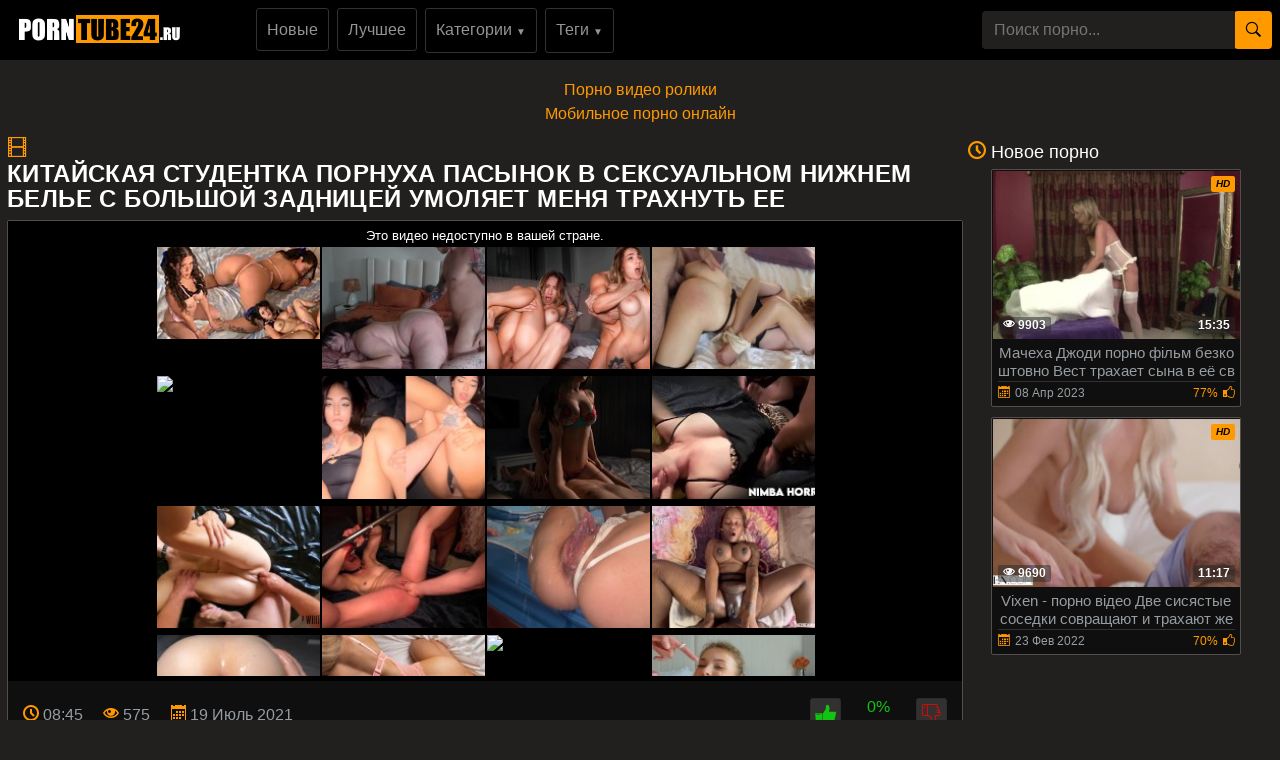

--- FILE ---
content_type: text/html; charset=UTF-8
request_url: https://porntube24.ru/Kitayskaya-studentka-v-seksualnom-nizhnem-bele-s-bolshoy-zadnitsey-umolyaet-menya-trakhnut-ee.html
body_size: 15020
content:
<!DOCTYPE html>
<html xmlns="http://www.w3.org/1999/xhtml" lang="ru" prefix="og: http://ogp.me/ns#
					               video: http://ogp.me/ns/video#">
<head>
<meta charset="utf-8">
<title>Китайская студентка порнуха пасынок в сексуальном нижнем белье с большой задницей умоляет меня трахнуть ее</title>
<meta name="description" content="Порно видео ролик Китайская студентка в сексуальном нижнем белье с большой задницей умоляет меня трахнуть ее от (Secret Models) из категории: HD Порно смотреть бесплатно онлайн в HD качестве без регистарции!">
<meta name="viewport" content="width=device-width, initial-scale=1">
<link href="/public/images/logo.png" rel="apple-touch-startup-image" />
<link rel="icon" href="https://porntube24.ru/favicon.ico" type="image/x-icon"/>
<meta property="og:title" content="Китайская студентка порнуха пасынок в сексуальном нижнем белье с большой задницей умоляет меня трахнуть ее"/>
<meta property="og:url" content="https://porntube24.ru/Kitayskaya-studentka-v-seksualnom-nizhnem-bele-s-bolshoy-zadnitsey-umolyaet-menya-trakhnut-ee.html"/>
<meta property="og:image" content="https://porntube24.ru/public/video/screens/725/2.jpg"/>
<meta property="og:type" content="video.other"/>
<meta property="og:video" content="https://porntube24.ru/Kitayskaya-studentka-v-seksualnom-nizhnem-bele-s-bolshoy-zadnitsey-umolyaet-menya-trakhnut-ee.html" />
<meta property="og:video:type" content="video/mp4"/>
<meta property="og:site_name" content="porntube24.ru"/>
<meta property="og:duration" content="525"/>
<meta property="og:description" content="Порно видео ролик Китайская студентка в сексуальном нижнем белье с большой задницей умоляет меня трахнуть ее от (Secret Models) из категории: HD Порно смотреть бесплатно онлайн в HD качестве без регистарции!">
<meta property="video:duration" content="525"/>
<meta property="ya:ovs:available_platform" content="Desktop"/>
<meta property="ya:ovs:upload_date" content="2021-07-19T08:50:01+03:00"/>
<meta property="ya:ovs:adult" content="true"/>
<meta property="ya:ovs:available_platform" content="Mobile"/>
<meta property="ya:ovs:allow_embed" content="false"/>
<meta property="ya:ovs:status" content="published" />
<meta property="video:tag" content="HD Порно"/>
<meta property="video:tag" content="Vertical Video"/>
<meta property="video:tag" content="Гонзо"/>
<meta property="video:tag" content="Грубый секс"/>
<meta property="video:tag" content="Любительское"/>
<meta property="video:tag" content="Подростки"/>
<meta property="video:tag" content="Попки"/>
<meta property="video:tag" content="Проверенное Любительское"/>
<meta property="video:tag" content="Эксклюзивное"/>

<meta name="twitter:card" content="summary" />
<meta name="twitter:description" content="Порно видео ролик Китайская студентка в сексуальном нижнем белье с большой задницей умоляет меня трахнуть ее от (Secret Models) из категории: HD Порно смотреть бесплатно онлайн в HD качестве без регистарции!" />
<meta name="twitter:title" content="Китайская студентка порнуха пасынок в сексуальном нижнем белье с большой задницей умоляет меня трахнуть ее" />
<meta name="twitter:image" content="https://porntube24.ru/public/video/screens/725/2.jpg" />
<link rel="canonical" href="https://porntube24.ru/Kitayskaya-studentka-v-seksualnom-nizhnem-bele-s-bolshoy-zadnitsey-umolyaet-menya-trakhnut-ee.html">
    <style>
body {margin: 0;font-family: -apple-system,BlinkMacSystemFont,"Segoe UI",Roboto,"Helvetica Neue",Arial,"Noto Sans",sans-serif,"Apple Color Emoji","Segoe UI Emoji","Segoe UI Symbol","Noto Color Emoji";font-size: 1rem;font-weight: 400;line-height: 1.5;color: #959595;background: #21201f; min-width: 262px;} html {font-family: sans-serif;line-height: 1.15;-webkit-text-size-adjust: 100%;-webkit-tap-highlight-color: transparent;} *, ::after, ::before {box-sizing: border-box; margin: 0; padding: 0;} a {color: #ff9900;text-decoration: none;}h1,.h1_title {padding-bottom: .55rem;font-size: 1.5rem; color: #fff;} h1:first-letter, .h1_title:first-letter, h2:first-letter {text-transform: uppercase;}h2 {padding-bottom: .55rem;margin-right: .5rem;font-size: 1.3rem;} @media (max-width: 768px){h1,.h1_title{font-size: 1.2rem ;}h2{font-size: 1.1rem;}}@media (max-width: 550px){h1,.h1_title {font-size: 1.1rem;} h2 {font-size: 1rem; color: #fff;}}.input-group-append {margin-left: -1px;}.input-group-append, .input-group-prepend {display: -ms-flexbox;display: flex;}button {cursor: pointer; border-radius: 0; display: inline-block;font-weight: 400;color: #212529;text-align: center;vertical-align: middle;-webkit-user-select: none;-moz-user-select: none;-ms-user-select: none;user-select: none;background-color: transparent;border: 1px solid transparent;padding: .2rem .5rem;border-radius: .25rem;transition: color .15s ease-in-out,background-color .15s ease-in-out,border-color .15s ease-in-out,box-shadow .15s ease-in-out; color: #000;background: #ff9900;}.btn-group-sm>.btn, .btn-sm {padding: .25rem .5rem;font-size: .875rem;line-height: 1.5;border-radius: .2rem;}.input-group {position: relative;display: -ms-flexbox;display: flex;-ms-flex-wrap: wrap;flex-wrap: wrap;-ms-flex-align: stretch;align-items: stretch;width: 100%;}.input-group>.custom-select:not(:last-child), .input-group>.form-control:not(:last-child) {border-top-right-radius: 0;border-bottom-right-radius: 0;}.input-group>.custom-file, .input-group>.custom-select, .input-group>.form-control, .input-group>.form-control-plaintext {position: relative;-ms-flex: 1 1 auto;flex: 1 1 auto;width: 1%;margin-bottom: 0;}.form-control {display: block;width: 100%;height: calc(1.5em + .75rem + 2px);padding: .375rem .75rem;font-size: 1rem;font-weight: 400;line-height: 1.5;color: #495057;background-color: #21201f;background-clip: padding-box;border:  none;border-radius: .25rem;transition: border-color .15s ease-in-out,box-shadow .15s ease-in-out;}#go-top {position: fixed;bottom: 50px;left: 10px;text-align: center;cursor: pointer;display: none;padding: 5px 10px;background: #c0c0c0;line-height: 30px;border-radius: 5px;opacity: 0.8;}.p-0 {padding: 0!important;}nav {background: #000;}.navbar {position: relative;display: -ms-flexbox;display: flex;-ms-flex-wrap: wrap;flex-wrap: wrap;-ms-flex-align: center;align-items: center;-ms-flex-pack: justify;justify-content: space-between;padding: .5rem 1rem; z-index: 121;}@media (min-width: 992px){.navbar-expand-lg {-ms-flex-flow: row nowrap;flex-flow: row nowrap;-ms-flex-pack: start;}}@media (max-width: 992px){ nav{margin-bottom:0;}}.w-100 {width: 100%!important;}.ml-1, .mx-1 {margin-left: .25rem!important;}.ml-auto, .mx-auto {margin-left: auto!important;}.mr-2, .mx-2 {margin-right: .5rem!important;}.mb-3, .my-3 {margin-bottom: 1rem!important;}@media (min-width: 992px){.mb-lg-0, .my-lg-0 {margin-bottom: 0!important;}}.mb-2, .my-2 {margin-bottom: .5rem!important;}.mt-2, .my-2 {margin-top: .5rem!important;}@media (max-width: 991.9px){.collapse:not(.show) {display: none;}}.navbar-collapse {-ms-flex-preferred-size: 100%;flex-basis: 100%;-ms-flex-positive: 1;flex-grow: 1;-ms-flex-align: center;align-items: center; background: #fff !important;width: 100% !important;}.top-menu-list {background: #000 !important; padding: 9px 0px;}@media (min-width: 992px){.top-menu-list {  display: block; text-align: center;}}.nav-hover-menu li {margin-left: -5px;} a.logo {padding: 15px 74px 10px 10px; margin-left: 7px; margin-right: auto;}.hidden-umenu-small {display: none;padding-bottom: 4px;-webkit-transition-duration: .3s;-moz-transition-duration: .3s;-o-transition-duration: .3s;transition-duration: .3s;-webkit-transition-property: -webkit-transform;transition-property: transform; cursor: pointer;}.search-wrap {width: 40%;}@media (max-width: 760px){.search-wrap {width: 100%; padding-bottom: 10px; order: 3;}}@media (max-width: 992px){a.logo{margin: auto; padding-right: 0;}.hidden-umenu-small {display: block; margin-left: 7px;}}.icon-b {background: #ff9900;border-radius: 5px;display: block;height: 6px;margin: 3px auto;width: 32px;}.rotate90 {-webkit-transform: rotate(90deg);-moz-transform: rotate(90deg);-o-transform: rotate(90deg);}.container {width: 100%;padding: 0 7px;}.content-holder {font-size: 0;line-height: 0;margin: -5px;}.video-block {width: 25px;padding: 2px;display: inline-block;width: 20%;vertical-align: middle;}@media (max-width: 1300px){.video-block {width: 25%;}}@media (max-width: 999px){.video-block {width: 33.33%;}}@media (max-width: 750px){.video-block, .bottom-advertising .item, .categories-block {width: 50%;}}@media (max-width: 510px){.video-block, .bottom-advertising .item, .main-advertising .item, .categories-block {width: 50%;}}@media (max-width: 300px){.video-block, .bottom-advertising .item, .categories-block {width: 100%;}}.video-block .link {background: #0f0f0f !important;padding: 1px 0 0 1px;border: 1px solid #514e4c !important;border-radius: 2px;display: block;}.video-block .link .img-holder {position: relative;padding-bottom: 68%;}.video-block .title-holder {padding: 5px;}.video-block .img-holder .label {padding: 3px 5px;background: #ff9900;font: 700 10px/10px 'Roboto', Arial, sans-serif;font-style: italic;color: #000;position: absolute;text-transform: uppercase;top: 5px;right: 5px;border-radius: 2px;}.video-block .link .img-holder img {position: absolute;top: 0;left: 0;right: 0;border: 0;display: block;width: 100%;height: 100%;}.video-block .img-holder .duration {padding: 0 5px;background-color: rgba(43, 43, 43, .5);border-radius: 2px;font: 700 12px/17px 'Roboto', Arial, sans-serif;color: #fff;position: absolute;bottom: 5px;right: 5px;}.video-block .img-holder .views {padding: 0 5px;background-color: rgba(43, 43, 43, .5);border-radius: 2px;font: 700 12px/17px 'Roboto', Arial, sans-serif;color: #fff;position: absolute;bottom: 5px;left: 5px;}.video-block .title-holder {padding: 5px;}.video-block .title-holder .title {font: 500 15px/18px 'Roboto', Arial, sans-serif;color: #979ca0;border-bottom: 1px solid #323130; height: 38px;overflow: hidden;}.video-block .title-holder .statistic {display: -webkit-box;display: -webkit-flex;display: -ms-flexbox;display: flex;-webkit-flex-wrap: wrap;-ms-flex-wrap: wrap;flex-wrap: wrap;-webkit-box-pack: justify;-webkit-justify-content: space-between;-ms-flex-pack: justify;justify-content: space-between;-webkit-box-align: center;-webkit-align-items: center;-ms-flex-align: center;align-items: center;color: #979ca0;font: 500 12px/16px 'Roboto', Arial, sans-serif;padding: 3px 0 0 0;}.video-block .title-holder .statistic .data i {color: #ff9900;margin: 0 5px 0 0;}.video-block .title-holder .statistic .percent {color: #ff9900;}.statistic .percent i {margin: 0 0 0 5px;}.video-block:hover a.link{border: 1px solid #ff990087 !important;}.video-block:hover .title-holder .title{border-bottom: 1px solid #ff990087}.pagination-bottom { padding: 40px 0 10px 0; text-align: center; width: 100%;}.pagination-list { font-size: 0; line-height: 0;}.pagination-list .item { display: inline-block; vertical-align: middle; margin: 0 5px;line-height: 35px;}.pagination-list .active .link, .pagination-list .link:hover { background: #ff9900; color: #000;}.pagination-list .link { background: #000; height: 40px; padding: 0 15px; color: #979ca0; border-radius: 3px; border: 1px solid #323130; display: inline-block; text-align: center; font: 500 18px/40px 'Roboto', Arial, sans-serif;}.pagination-list .btn-jump .link { background: rgba(0, 0, 0, 0); border: none; padding: 0; line-height: 30px;}.pagination-list li a:hover {text-decoration: none;}@media screen and (max-width: 480px){.pagination-list .link {font: 500 14px/35px 'Roboto', Arial, sans-serif;height: 35px;}}@media screen and (max-width: 250px){.inviz-pagin {display: none!important;}}.footer {padding: 20px 30px 20px 30px; background: #000;width: 100%;margin-top: 30px;}@media (max-width: 625px){.footer .footer-left, .footer .footer-right{width: 100%; display: block;text-align: center;}.footer {padding: 10px !important; margin-top: 20px;}}.text-muted {color: #6c757d!important;}@media (min-width: 625px){.footer .footer-left {width: 40%; display: inline-block;}.footer .footer-right {width: 40%; display: inline-block; float: right; text-align: right;}}.footer .footer-right a{margin-right: 9px; color: #979ca0;}.footer .footer-right a:hover{color: #ff9900; text-decoration: underline;}.footer .footer-right a:last-child{margin-right: 0px;}@font-face {font-family: 'icomoon'; src:url('/public/fonts/icomoon.eot?p4fh8'); src:url('/public/fonts/icomoon.eot?p4fh8#iefix') format('embedded-opentype'),url('/public/fonts/icomoon.ttf?p4fh8') format('truetype'),url('/public/fonts/icomoon.woff?p4fh8') format('woff'),url('/public/fonts/icomoon.svg?p4fh8#icomoon') format('svg'); font-weight: normal; font-style: normal; font-display: swap;}[class^="icon-"], [class*=" icon-"] {font-family: 'icomoon' !important;font-style: normal;font-weight: normal;font-variant: normal;text-transform: none;line-height: 1;-webkit-font-smoothing: antialiased;-moz-osx-font-smoothing: grayscale;}.icon-video-cam:before {content: "\e90c";}.icon-user:before {content: "\e971";}.icon-thumb-up-2:before {content: "\e905";}.icon-film:before {content: "\e902";}.icon-bubble2:before {content: "\e96e";}.icon-thumb-up:before {content: "\e900";}.icon-thumb-down:before {content: "\e906";}.icon-search:before {content: "\e901"; font-size: 20px;}.icon-bad { font-size: 30px; color: #ff9900; cursor: pointer; margin-right: 7px; font-weight: bold; display: none;}.icon-search2:before {content: "\e901"; font-size: 30px; color: #ff9900; cursor: pointer; margin-right: 7px; font-weight: bold;}.icon-folder-open:before {content: "\e930";}.icon-clock:before {content: "\e94e";}.icon-calendar:before {content: "\e953";}.icon-eye:before {content: "\e9ce";}.icon-star-full:before {content: "\e9d9";}.all-categ .title-holder .title{border: none!important; height: auto!important; padding: 5px;}.all-categ .title div i {vertical-align: middle; color: #ff9900;}.all-categ .title div span {vertical-align: middle;}.f-right{float: right;}.sort a{font-size: 1em; text-align: center; border-radius: 3px; padding: 6px; margin-right: 7px;}.sort a:last-child{margin-right:0;} .sort{display:flex; float:left; justify-content: space-around; margin-bottom: 5px;} .title-player h1 {text-transform: uppercase;display: inline-block;} .activatec {background: #ff9900;color: #000;}@media (min-width: 660.5px) {.sorting-main{display: flex;} .sorting-main h2{margin-left: 0 !important; margin-top: 0 !important; margin-bottom: 0 !important; padding: 0 !important; text-transform: uppercase; margin-right: auto;}}@media (max-width: 660px) {.sort{justify-content: space-between!important;float:none !important;} .sorting-main h2, .sorting-main h1 {display: block!important;}}@media (max-width: 460px) {.search-wrap input{height: 32px;}.sort{flex-direction: column; float:none !important;} .sort a{margin-right: 0; margin-bottom: 5px;}}@media (max-width: 300px){ a.logo span b{display: none;}}@media (max-width: 830px){ .text-rubric {display: none;} .rubrik-inv{display: block; margin-top: 5px;}}.text-rubric p, .text-rubric2 p{font-size: 15px;font-weight: 400;line-height: 20px;margin-bottom: 15px; color: #949494;}.content-video {font-size: 0;line-height: 0;margin: 0 0 20px; width: 100%;}.content-video .main-сontent {display: inline-block;vertical-align: top;width: calc(100% - 310px);margin: 0;}@media screen and (max-width: 992px){.content-video .main-сontent {width: calc(100% - 260px);}}@media screen and (max-width: 826px){.content-video .main-сontent {width: 100%;}}@media screen and (max-width: 826px){.title-player .title-holder i {display: none;}}@media screen and (max-width: 826px){.title-player .title-holder h1 {font-size: 15px;line-height: 15px;}}.title-player .title-holder {font-weight: 400;letter-spacing: 0.4px;}.title-text .title-holder, .title-player .title-holder {font: 700 21px/25px 'Roboto', Arial, sans-serif;color: #000;}.content-video .player-holder {border: 1px solid #514e4c; background: #0f0f0f;border-radius: 2px;margin: 0 0 10px;}.content-video .views-data-like {display: -webkit-box;display: -webkit-flex;display: -ms-flexbox;display: flex;-webkit-flex-wrap: wrap;-ms-flex-wrap: wrap;flex-wrap: wrap;-webkit-box-pack: justify;-webkit-justify-content: space-between;-ms-flex-pack: justify;justify-content: space-between;-webkit-box-align: center;-webkit-align-items: center;-ms-flex-align: center;align-items: center;padding: 15px;border-bottom: 1px solid #323130;}.views-data-like .views-data {font-size: 0;line-height: 0;}.like-dislayer {font-size: 0;line-height: 0;}.views-data-like .views-data .statistic {font-size: 0;line-height: 0;display: inline-block;vertical-align: middle;text-align: center;}.views-data .statistic .item {display: inline-block;font: 500 16px/21px 'Roboto', Arial, sans-serif;color: #979ca0;vertical-align: middle;margin: 0 20px 0 0;}.left-column .content-holder{text-align: center;}@media screen and (max-width: 826px){.views-data .statistic .item {margin: 0 8px 0 0;font: 400 14px/19px 'Roboto', Arial, sans-serif;}}.views-data .statistic .item:last-child {margin: 0;}.views-data .statistic .item i{color: #ff9900;}.like-dislayer .like, .like-dislayer .dislayer {padding: 4px;background: #323130;border-radius: 3px;border: 1px solid rgba(0,0,0,.125);display: inline-block;vertical-align: middle;cursor: pointer;}.like-dislayer .progress {width: 75px;display: inline-block;vertical-align: middle;text-align: center;}.main-сontent .player-holder .text-video {color: #979ca0;font: 500 14px / 19px Roboto, Arial, sans-serif;border-bottom: 1px solid #323130;padding: 10px;}.title-text.video-pages {padding: 0 0 5px;}.title-text .title-holder {margin: 6px 0;}.title-bottom { color: #fff;font: 500 20px/25px 'Roboto', Arial, sans-serif;margin: 10px 0;}.content-video .left-column {display: inline-block;vertical-align: top;width: 300px;margin: 5px 0 0 0;}.content-video .left-column .video {padding: 0 5px;-webkit-box-sizing: border-box;box-sizing: border-box;}@media screen and (max-width: 992px){.content-video .left-column {width: 250px;}}@media screen and (max-width: 826px){.content-video .left-column {width: 100%; margin-top: 10px;}.content-video .left-column .video-block {float:left;}}.left-column .title-block-sorting {padding: 0;}.title-block-sorting {padding: 7px 0 9px;display: -webkit-box;display: -webkit-flex;display: -ms-flexbox;display: flex;-webkit-box-align: center;-webkit-align-items: center;-ms-flex-align: center;align-items: center;-webkit-box-pack: justify;-webkit-justify-content: space-between;-ms-flex-pack: justify;justify-content: space-between;}.content-video .left-column .video .last-video {font: 500 18px/23px 'Roboto', Arial, sans-serif;color: #000;margin: 0 0 10px;}.content-video .left-column .video-block {width: 250px;padding: 0 0 10px; margin-left: 5px;}.main-сontent .player-holder .tags {position: relative;min-height: 38px;padding: 10px;}.main-сontent .player-holder .tags .row .tag {font: 600 15px/18px 'Roboto', Arial, sans-serif;color: #fff;margin: 0 5px 0 0;display: inline-block;vertical-align: middle;}.main-сontent .player-holder .tags .row {font-size: 0;line-height: 0;margin: 0 0 10px;}.main-сontent .player-holder .tags .row:last-child {margin: 0;}.like-dislayer .like i, .like-dislayer .dislayer i {font-size: 21px;color: #12c312;}.like-dislayer .like:hover{background: #12c312;} .like-dislayer .dislayer:hover{background:red;} .like-dislayer .like:hover i, .like-dislayer .dislayer:hover i{color: #000 !important;}.tags .row .link {font: 400 13px/15px 'Roboto', Arial, sans-serif;color: #949494;padding: 5px;display: inline-block;vertical-align: middle;background: #000;border-radius: 3px;margin: 2px 10px 2px 0; border: 1px solid #323130;}@media (max-width: 535px) {.content-video .left-column .video-block {float:none;}}@media screen and (max-width: 640px){.tags .row .link {margin: 0 10px 5px 0;padding: 3px;}}.tags .row .link:hover {color: #000;background: #ff9900;}.like-dislayer .progress .result-vote {font: 500 16px/21px 'Roboto', Arial, sans-serif;color: #12c312;display: block;}.like-dislayer .progress p {font: 500 12px/17px 'Roboto', Arial, sans-serif;color: #000;display: block;margin: 0;}.like-dislayer .progress p span {color: #979ca0;}@media screen and (max-width: 480px){.like-dislayer, .views-data-like .views-data {margin: 0 auto;}}.container-player{background: #000; display: flex; justify-content: center; max-height: 500px;}#video-player {max-width:100%;}.pos-center {max-width: 1370px !important;margin: 0 auto !important;padding: 0 10px !important;}.pos-center-foot {max-width: 1370px !important;margin: 0 auto !important;}@media (max-width: 576px) {.pos-center-cont {max-width: 1370px !important;margin: 0 auto;}}@media (min-width: 577px) {.pos-center-cont {max-width: 1370px !important;margin: 0 auto;}}.d-inline {display: inline;}.d-none {display: none;}.d-block {display: block!important;} .d-inline-block {display: inline-block!important;}.top-categories {padding: 5px 10px 0 10px;} .top-categories a:hover{text-decoration: underline;} .view-video-bot{font-size: 13px;line-height: 1.7;color: #5c5c5c; padding: 10px 20px; border-top: 1px solid rgba(0,0,0,.125);}.p-3{padding:1rem!important}.pl-3{padding-left:1rem!important}.p-2{padding:.5rem!important}.m-1{margin:.25rem!important}.ml-3{margin-left:1rem!important}.text-primary{color:#ff9900!important}a.text-primary:focus,a.text-primary:hover{color:#0056b3!important}.text-secondary{color:#6c757d!important}a.text-secondary:focus,a.text-secondary:hover{color:#494f54!important}.text-center{text-align:center!important}.caret{display: inline-block;width: 0;height: 0;margin-left: 2px;vertical-align: middle;border-top: 4px solid;border-right: 4px solid transparent;border-left: 4px solid transparent;}.dropdown-menu {position: absolute;top: 100%;left: 0;z-index: 1000;display: none;float: left;min-width: 10rem;padding: 0;font-size: 1rem;color: #212529;text-align: left;list-style: none;background-color: #000;background-clip: padding-box;border: 1px solid rgba(0,0,0,.15);border-radius: 2px;}.dropdown-item {display: block;width: 100%;padding: .25rem 1.5rem;clear: both;font-weight: 400;color: #212529;text-align: inherit;white-space: nowrap;background-color: transparent;border: 0;}.dropdown-item img {vertical-align: middle;}.dropdown-item:focus, .dropdown-item:hover {color: #16181b;text-decoration: none;background-color: #f8f9fa;}.dropmenulng span.ln {padding-left: 2px; text-transform: uppercase;}.pos-relative{position: relative;}.adv-block {padding: 10px 20px 10px 20px;border-top: 1px solid #514e4c; border-bottom: 1px solid #514e4c;background: #000;width: 100%;margin-top: 20px;text-align: center;}ul.column-list-tags, ul.column-list-cats, .column-category {-moz-column-count: 4;-webkit-column-count: 4;column-count: 4;list-style: none;}@media (min-width: 1200px){ul.column-list-tags, ul.column-list-cats, .column-category {-moz-column-count: 5; -webkit-column-count: 5; column-count: 5;}}@media (min-width: 992px){.icon-search2, .icon-bad{display: none;}}@media (max-width: 992px){ul.column-list-tags, ul.column-list-cats, .column-category {-moz-column-count: 3; -webkit-column-count: 3; column-count: 3; } .search-wrap {width: 100%;position: absolute;left: 0;top: 101%;padding: 7px 7px 5px 7px;z-index: 100;vertical-align: middle;background: #000; padding-top: 10px;padding-bottom: 10px; display: none;}}@media (max-width: 720px){ul.column-list-tags, ul.column-list-cats, .column-category {-moz-column-count: 2; -webkit-column-count: 2; column-count: 2;}}.mt-2, .my-2 {margin-top: .5rem!important;}span.navbar-toggler-icon {width: 1.1em !important; height: 1.1em !important; background-image: none !important; }.navbar-toggler { padding: 2px 7px 5px 7px !important; border-color: #ffc107 !important; color: #ffc107 !important; }.navbar-toggler:hover { color: #000 !important;}.navbar-collapse { background: #000 !important; z-index: 101 !important; }.top-menu-list li, .lang-menu-mobile li{ list-style-type: none; }.drop-cat-list { position: absolute; top: 94px; left: 5%; z-index: 100; border-right: 1px solid #007bff; border-bottom: 1px solid #007bff; border-left: 1px solid #007bff; width: 90%; filter: opacity(97%); -webkit-filter: opacity(97%); } .b-nav-r a span { color: #007bff!important; } .b-nav-r:hover a span { color: #000!important; }.dont-upper-li { text-transform: none !important; font-weight: normal !important; }.dropdown-list-tags, .dropdown-list-cats { display: none; z-index: 10100 !important; }@media (min-width: 992px) { .dropdown-list-tags, .dropdown-list-cats { position: absolute; background: rgba(0, 0, 0, .9); border: 1px solid #262625; right: 15px; left: 15px; }.dropdown-menu-tags:hover .dropdown-list-tags, .dropdown-menu-cats:hover .dropdown-list-cats{ display: block !important; border: 1px solid #262625; }}@media (max-width: 991px) {.top-menu-list li a { width: 100%;}.top-menu-list li {margin-top: 10px; margin-left: 5px;}.top-menu-list li:first-of-type {margin-top: 0;}.navbar-collapse { width: 100% !important; position: absolute !important; top: 101% !important; }.dropdown-list-tags, .dropdown-list-cats{ border: 1px solid #262625; background: inherit; margin-top: 10px;}}.navbar-nav {display: -ms-flexbox;display: flex;-ms-flex-direction: column;flex-direction: column;padding-left: 0;margin-bottom: 0;list-style: none;}@media (min-width: 992px){.navbar-expand-lg .navbar-nav {-ms-flex-direction: row;flex-direction: row;}}.py-3 {padding-bottom: 1rem!important;padding-top: 1rem!important;}.py-1 {padding-top: .25rem!important;padding-bottom: .25rem!important;}.m-1 {margin: .25rem!important;}.cat-item-video li, .cat-item-video-blue li{margin: .25rem!important;}.cat-item-video {text-decoration: none !important;white-space: nowrap !important;margin-bottom: 5px;background: inherit;border-radius: 5px !important;color: #949494 !important;line-height: 17px !important;border-radius: 3px !important;display:  block;padding-top: .25rem!important;padding-bottom: .25rem!important;}.cat-item-video-blue{ display:  block;padding-top: .25rem!important;padding-bottom: .25rem!important; text-decoration: none !important; white-space: nowrap !important; margin-bottom: 5px; background: #ff9900 !important; border-radius: 5px !important; color: #000 !important; line-height: 17px !important; border-radius: 3px !important;}.cat-item-video-blue:hover{ background: rgb(52, 58, 64) !important; color: #000 !important;}.cat-item-video-blue li{ font: 400 16px/21px 'Roboto', Arial, sans-serif; transition: none !important; text-align: center;}.p-col-list { padding: 5px; }.cat-item-video-blue li:hover{ background: inherit !important; transition: none !important; color: #000 !important;}.sorting-main a.link.activate, .sorting-main a.link:hover, .top-menu-list li a.link:hover, .orange-block{ background-color: #ff9900 !important; border: 1px solid #ff9900 !important; color: #000 !important;}.sorting-main span {color: #ff9900;}.top-menu-list li a.link{font: 500 16px/21px 'Roboto', Arial, sans-serif; color: #949494; padding: 10px; background-color: rgba(0, 0, 0, 0); vertical-align: middle; border: 1px solid #323130; border-radius: 3px; display: inline-block; text-align: center; text-decoration: none;}.cat-item-video:hover {background: #ff9900 !important;color: #000 !important;}.cat-item-video li{ transition: none !important; text-align: center; font-weight: normal; font: 400 16px/21px 'Roboto', Arial, sans-serif;}.cat-item-video li:hover{ background: inherit !important; transition: none !important; color: #000 !important;}.sorting-main a.link {font: 500 14px/19px 'Roboto', Arial, sans-serif;color: #949494;padding: 5px 10px;background: #0f0f0f;border: 1px solid #323130;border-radius: 3px;text-decoration: none;}.cat-item-video li{overflow: hidden;text-overflow: ellipsis;}.sorting-main{margin-bottom: 10px; display: flex; position: relative;}.sorting-main .left-sort {margin-right: auto;}@media (max-width: 465px){.sorting-main {display: block;} .sorting-main .right-sort {text-align:  center;}}@media (max-width: 318px){.sorting-main a.link{padding: 2px 8px;}}.vfgf3 {padding: 10px 20px 10px 20px;background: #21201f;width: 100%;margin-top: 20px;text-align: center;}.column-category a:hover{text-decoration: underline; margin: 5px 0;}.column-category{margin: 5px 0 8px 0;} .column-category li a{word-break: break-all};
</style></head><body>
<nav class="navbar navbar-expand-lg p-0"><div class="pos-center-foot navbar p-0 w-100 navbar-expand-lg pos-relative">
<div class="hidden-umenu-small" onclick="mobmenu(this)"><span class="icon-b"></span><span class="icon-b"></span><span class="icon-b"></span></div>
<a class="logo" href="https://porntube24.ru/"><img width="165" height="28" src="/public/images/logo.png" alt="logo" title="porntube24.ru"></a>
<div class="navbar-collapse collapse py-2 ml-lg-4" id="navbarColor03">
<ul class="top-menu-list m-0 p-0 navbar-nav"><li class="mr-2"><a title="новое порно"class="link" href="https://porntube24.ru/">Новые</a></li>
<li class="mr-2"><a class="link" href="https://porntube24.ru/luchshee-porno/" title="лучшее порно">Лучшее</a></li>
<li class="dropdown-menu-cats mr-2">
<a onclick="drop_list_menu('cats')" class="link" href="#">Категории <span style="font-size: 10px;">&#9660;</span></a>
<div class="dropdown-list-cats py-3">
<ul class="column-list-cats pos-center">
<a class="cat-item-video-blue" href="https://porntube24.ru/categories/">
<li>Все Категории</li>
</a>
<a class="cat-item-video" href="https://porntube24.ru/Semeynye-fantazii/" title="Семейные фантазии"><li>Семейные фантазии</li></a>
<a class="cat-item-video" href="https://porntube24.ru/Italyanskoe/" title="Итальянское"><li>Итальянское</li></a>
<a class="cat-item-video" href="https://porntube24.ru/Podglyadyvanie-v-Virtualnaya-Realnost/" title="Подглядывание в Виртуальная Реальность"><li>Подглядывание в Виртуальная Реальность</li></a>
<a class="cat-item-video" href="https://porntube24.ru/Brazilskoe/" title="Бразильское"><li>Бразильское</li></a>
<a class="cat-item-video" href="https://porntube24.ru/Nyani/" title="Няни"><li>Няни</li></a>
<a class="cat-item-video" href="https://porntube24.ru/Rogonostsy/" title="Рогоносцы"><li>Рогоносцы</li></a>
<a class="cat-item-video" href="https://porntube24.ru/Malenkaya-grud/" title="Маленькая грудь"><li>Маленькая грудь</li></a>
<a class="cat-item-video" href="https://porntube24.ru/60FPS/" title="60FPS"><li>60FPS</li></a>
<a class="cat-item-video" href="https://porntube24.ru/Kuryashchie/" title="Курящие"><li>Курящие</li></a>
<a class="cat-item-video" href="https://porntube24.ru/Prikoly/" title="Приколы"><li>Приколы</li></a>
<a class="cat-item-video" href="https://porntube24.ru/Bolshaya-grud/" title="Большая грудь"><li>Большая грудь</li></a>
<a class="cat-item-video" href="https://porntube24.ru/Popki/" title="Попки"><li>Попки</li></a>
<a class="cat-item-video" href="https://porntube24.ru/Bryzgi/" title="Брызги"><li>Брызги</li></a>
<a class="cat-item-video" href="https://porntube24.ru/Vertical-Video/" title="Vertical Video"><li>Vertical Video</li></a>
<a class="cat-item-video" href="https://porntube24.ru/Muzyka/" title="Музыка"><li>Музыка</li></a>
<a class="cat-item-video" href="https://porntube24.ru/Evropeytsy/" title="Европейцы"><li>Европейцы</li></a>
<a class="cat-item-video" href="https://porntube24.ru/2D-v-Virtualnaya-Realnost/" title="2Д в Виртуальная Реальность"><li>2Д в Виртуальная Реальность</li></a>
<a class="cat-item-video" href="https://porntube24.ru/Blondinki/" title="Блондинки"><li>Блондинки</li></a>
<a class="cat-item-video" href="https://porntube24.ru/Zvezdy/" title="Звезды"><li>Звезды</li></a>
</ul>
</div>
</li>
<li class="dropdown-menu-tags mr-2"><a onclick="drop_list_menu('tags')" class="link" href="#">Теги <span style="font-size: 10px;">&#9660;</span></a>
<div class="dropdown-list-tags py-3">
<ul class="column-list-tags pos-center" style="padding-inline-start: 0px;">
<a class="cat-item-video-blue" href="https://porntube24.ru/tags/">
<li>Все Теги</li>
</a>
<a class="cat-item-video" href="https://porntube24.ru/tag/big-ass-girls/" title="big ass girls"><li>big ass girls</li></a>
<a class="cat-item-video" href="https://porntube24.ru/tag/indigo-white-gfe/" title="indigo white gfe"><li>indigo white gfe</li></a>
<a class="cat-item-video" href="https://porntube24.ru/tag/husband-watch/" title="husband watch"><li>husband watch</li></a>
<a class="cat-item-video" href="https://porntube24.ru/tag/asmr-french/" title="asmr french"><li>asmr french</li></a>
<a class="cat-item-video" href="https://porntube24.ru/tag/woman-fantasy/" title="woman fantasy"><li>woman fantasy</li></a>
<a class="cat-item-video" href="https://porntube24.ru/tag/tinder-date-creampie/" title="tinder date creampie"><li>tinder date creampie</li></a>
<a class="cat-item-video" href="https://porntube24.ru/tag/creme/" title="creme"><li>creme</li></a>
<a class="cat-item-video" href="https://porntube24.ru/tag/teen-moaning/" title="teen moaning"><li>teen moaning</li></a>
<a class="cat-item-video" href="https://porntube24.ru/tag/dvoynoe/" title="двойное"><li>двойное</li></a>
<a class="cat-item-video" href="https://porntube24.ru/tag/black-hairy-pussy/" title="black hairy pussy"><li>black hairy pussy</li></a>
<a class="cat-item-video" href="https://porntube24.ru/tag/ebony-backshots/" title="ebony backshots"><li>ebony backshots</li></a>
<a class="cat-item-video" href="https://porntube24.ru/tag/-skinny-teen/" title="skinny teen"><li>skinny teen</li></a>
<a class="cat-item-video" href="https://porntube24.ru/tag/Angel-Piaff/" title="Angel Piaff"><li>Angel Piaff</li></a>
<a class="cat-item-video" href="https://porntube24.ru/tag/glubokiy-minet/" title="глубокий минет"><li>глубокий минет</li></a>
<a class="cat-item-video" href="https://porntube24.ru/tag/mechanic/" title="mechanic"><li>mechanic</li></a>
<a class="cat-item-video" href="https://porntube24.ru/tag/hot-russian-girl/" title="hot russian girl"><li>hot russian girl</li></a>
<a class="cat-item-video" href="https://porntube24.ru/tag/teen-students/" title="teen students"><li>teen students</li></a>
<a class="cat-item-video" href="https://porntube24.ru/tag/russian-sexwife/" title="russian sexwife"><li>russian sexwife</li></a>
<a class="cat-item-video" href="https://porntube24.ru/tag/pussy-pink/" title="pussy pink"><li>pussy pink</li></a>
</ul>
</div></li></ul></div>
<span class="icon-search2" onclick="open_search_form(this)"></span><span class="icon-bad" onclick="open_search_form(this)">&#10006;</span>
<form class="search-wrap mr-2" method="get" action="https://porntube24.ru/search/"><div class="input-group"><input type="text" name="q" class="form-control" placeholder="Поиск порно..."><div class="input-group-append"><button type="submit"><span class="icon-search"></span></button></div></div></form></div></nav>
<div class="container pos-center-cont mt-2"><div class="vfgf3" style="margin-top:0px;"><a href="https://ruspornotv.ru">Порно видео ролики</a><br><a href="https://porno1tb.ru">Мобильное порно онлайн</a></div><div class="content-video">
<div itemscope itemtype="http://schema.org/VideoObject" class="main-сontent">
<div class="title-player">
<div class="title-holder video" style="position: relative;">
<i class="icon-film" style="color:#ff9900;"></i>
<h1 itemprop="name">Китайская студентка порнуха пасынок в сексуальном нижнем белье с большой задницей умоляет меня трахнуть ее</h1>
</div>
<link itemprop="url" href="https://porntube24.ru/video/Kitayskaya-studentka-v-seksualnom-nizhnem-bele-s-bolshoy-zadnitsey-umolyaet-menya-trakhnut-ee.html"/>
<meta itemprop="duration" content="PT08M45S"/>
<meta itemprop="uploadDate" content="2021-07-19T00:00:00" />
<meta itemprop="description" content="Порно видео ролик Китайская студентка в сексуальном нижнем белье с большой задницей умоляет меня трахнуть ее от (Secret Models) из категории: HD Порно смотреть бесплатно онлайн в HD качестве без регистарции!"/>
<meta itemprop="embedUrl" content="https://rt.pornhub.com/embed/ph5fde5f26d781b"/>
<link itemprop="thumbnailUrl" href="https://porntube24.ru/public/video/screens/725/2.jpg"/>
<link itemprop="thumbnail" href="https://porntube24.ru/public/video/screens/725/2.jpg"/>
<meta itemprop="isFamilyFriendly" content="false"/> 
<style>.mgp_playerStateIcon {position: absolute;width: 108px;height: 108px;top: 50%;left: 50%;margin: -54px 0 0 -54px;border-radius: 54px;text-align: center;pointer-events: none;cursor: pointer;transform: translateZ(0);}#player-video{cursor:pointer;margin: 5px;position: relative;height: 450px;width:100%;background: url('https://porntube24.ru/public/video/screens/725/2.jpg') #000 center no-repeat;-moz-background-size: 100%; -webkit-background-size: 100%; -o-background-size: 100%; /* Opera 9.6+ */background-size: 100%; /* Современные браузеры */}@media (max-width: 660px){#player-video, iframe{height:300px;}}@media (max-width: 450px){#player-video, iframe{height:200px;}}.circle {fill: #32313080;}#play-button{color: #fff;font-size: 50px;position: absolute;top: 50%;left: 50%;}#play-bottom{color: #fff;font-size: 20px;position: absolute;top: 95%;left: 2%;}#size-bottom{color: #fff;font-size: 20px;position: absolute;top: 95%;right: 2%;-moz-transform: rotate(15deg); -ms-transform: rotate(15deg);-webkit-transform: rotate(15deg); -o-transform: rotate(15deg); transform: rotate(-45deg);}#play-next{color: #fff;font-size: 20px;position: absolute;top: 95%;left: 9%;}#play-line{position: absolute;top: 90%;left: 2%;width: 96%;height: 6px;background: #323130a3;}@media (min-width: 1030px){#play-line{top: 90%}#play-bottom,#play-next,#size-bottom{top: 95%}}@media (max-width: 960px){#play-line{top: 80%}#play-bottom,#play-next,#size-bottom{top: 88%}}@media (max-width: 829px){#play-line{top: 90%}#play-bottom,#play-next,#size-bottom{top: 95%}}@media (max-width: 700px){#play-line{top: 80%}#play-bottom,#play-next,#size-bottom{top: 90%}}@media (max-width: 450px){#play-line{top: 75%}#play-bottom,#play-next,#size-bottom{top: 87%}}</style>
<script>function pluse_minuse(e){var request = new XMLHttpRequest();request.open('GET', '/rating_handler/?mod=video&id='+e.getAttribute("dataid")+'&like='+e.getAttribute("datalike"), true);request.onload = function() {if (this.status >= 200 && this.status < 400) {var json = JSON.parse(this.response);if(json.status == "success"){var t = document.querySelector(".thank-vote");t.classList.add('d-inline');t.classList.remove('d-none');document.querySelector('span.voters').classList.add('d-none');}alert(json.message);} else {}}; request.onerror = function() {};request.send();return;}</script><div class="player-holder">
<div class="container-player"><div id="player-video"><iframe src="javascript:window.location.replace('https://rt.pornhub.com/embed/ph5fde5f26d781b')" frameborder="0" width="100%" height="100%" scrolling="no" sandbox="allow-same-origin allow-scripts"></iframe></div></div>
<div class="views-data-like">
<div class="views-data">
<div class="statistic">
<div class="item">
<i class="icon-clock"></i> <span>08:45</span>
</div>
<div class="item">
<i class="icon-eye"></i> 575</span>
</div>
<div class="item">
<i class="icon-calendar"></i>
19 Июль 2021</span>
</div>
</div>
</div>
<div class="like-dislayer rating-container">
<button class="rate-like like" datamod="video" dataid="725" datalike="1" title="Мне нравится" onclick="pluse_minuse(this)">
<i class="icon-thumb-up-2"></i>
</button>
<div class="progress">
<span class="result-vote">0%</span>
<p>
<span class="voters">0 голосов</span>
<span class="thank-vote d-none" style="font-size: .75rem;">Спасибо!</span>
</p>
</div>
<button class="rate-dislike dislayer" datamod="video" dataid="725" datalike="0" title="Мне не нравится" onclick="pluse_minuse(this)">
<i style="color: red;" class="icon-thumb-down"></i>
</button>
</div>

</div>
<div class="text-video">
<p style="margin: 0;">
Порно видео ролик Китайская студентка в сексуальном нижнем белье с большой задницей умоляет меня трахнуть ее от (Secret Models) из категории: HD Порно смотреть бесплатно онлайн в HD качестве без регистарции!</p>
</div>
<div class="tags">
<div class="row">
<span class="tag">Категории порно:</span>
<a class="link" title="HD Порно" href="https://porntube24.ru/HD-Porno/">HD Порно</a>
<a class="link" title="Vertical Video" href="https://porntube24.ru/Vertical-Video/">Vertical Video</a>
<a class="link" title="Гонзо" href="https://porntube24.ru/Gonzo/">Гонзо</a>
<a class="link" title="Грубый секс" href="https://porntube24.ru/Grubyy-seks/">Грубый секс</a>
<a class="link" title="Любительское" href="https://porntube24.ru/Lyubitelskoe/">Любительское</a>
<a class="link" title="Подростки" href="https://porntube24.ru/Podrostki/">Подростки</a>
<a class="link" title="Попки" href="https://porntube24.ru/Popki/">Попки</a>
<a class="link" title="Проверенное Любительское" href="https://porntube24.ru/Proverennoe-Lyubitelskoe/">Проверенное Любительское</a>
<a class="link" title="Эксклюзивное" href="https://porntube24.ru/Eksklyuzivnoe/">Эксклюзивное</a>
</div>
</div>

</div>
</div>
</div>

<div class="left-column">
	<div class="video">
<div class="title-block-sorting">
<div class="last-video" style="color: #fff;">
<i style="color: #ff9900;" class="icon-clock"></i> Новое порно
</div>
</div>
<div class="content-holder" style="word-break: break-all;">
<div class="item video-block">
<a class="link" href="https://porntube24.ru/Machekha-Dzhodi-porno-f-lm-bezkoshtovno-Vest-trakhaet-syna-v-ee-svadebnom-plate.html">
<div class="img-holder"><img height="166" width="240" src="https://porntube24.ru/public/video/screens/13801/2.jpg" loading="lazy" alt="Мачеха Джоди порно фільм безкоштовно Вест трахает сына в её свадебном платье" title="Мачеха Джоди порно фільм безкоштовно Вест трахает сына в её свадебном платье"/><span class="label">hd</span><span class="duration">15:35</span>
<span class="views"><i class="icon-eye"></i> 9903</span>
</div>
<div class="title-holder">
<div class="title">Мачеха Джоди порно фільм безкоштовно Вест трахает сына в её свадебном платье</div>
<div class="statistic">
<div class="data"><i class="icon-calendar"></i><span>08 Апр 2023</span></div>
<div class="percent">
<span>77%</span><i class="icon-thumb-up"></i>
</div>
</div>
</div>
</a>
</div>
<div class="item video-block">
<a class="link" href="https://porntube24.ru/Vixen---porno-v-deo-Dve-sisyastye-sosedki-sovrashchayut-i-trakhayut-zhenatogo-soseda.html">
<div class="img-holder"><img height="166" width="240" src="https://porntube24.ru/public/video/screens/13802/2.jpg" loading="lazy" alt="Vixen - порно відео Две сисястые соседки совращают и трахают женатого соседа" title="Vixen - порно відео Две сисястые соседки совращают и трахают женатого соседа"/><span class="label">hd</span><span class="duration">11:17</span>
<span class="views"><i class="icon-eye"></i> 9690</span>
</div>
<div class="title-holder">
<div class="title">Vixen - порно відео Две сисястые соседки совращают и трахают женатого соседа</div>
<div class="statistic">
<div class="data"><i class="icon-calendar"></i><span>23 Фев 2022</span></div>
<div class="percent">
<span>70%</span><i class="icon-thumb-up"></i>
</div>
</div>
</div>
</a>
</div>
</div>
</div>
</div>
</div>


<div class="title-text video-pages">
<div class="title-holder">
<p class="title-bottom">
<i style="color: #ff9900;" class="icon-film"></i>
Рекомендуем к просмотру:
</p>
</div>
</div>
<div class="content-holder" style="word-break: break-all;">
<div class="item video-block">
<a class="link" href="https://porntube24.ru/Goryachaya-studentka-v-yubke-lyubit-prygat-na-Dildo-posle-urokov.html">
<div class="img-holder"><img height="166" width="240" src="https://porntube24.ru/public/video/screens/12/2.jpg" loading="lazy" alt="Горячая студентка порево сосущие в юбке любит прыгать на Дилдо после уроков" title="Горячая студентка порево сосущие в юбке любит прыгать на Дилдо после уроков"/><span class="label">hd</span><span class="duration">08:07</span>
<span class="views"><i class="icon-eye"></i> 6439</span>
</div>
<div class="title-holder">
<div class="title">Горячая студентка порево сосущие в юбке любит прыгать на Дилдо после уроков</div>
<div class="statistic">
<div class="data"><i class="icon-calendar"></i><span>16 Июль 2021</span></div>
<div class="percent">
<span>73%</span><i class="icon-thumb-up"></i>
</div>
</div>
</div>
</a>
</div>
<div class="item video-block">
<a class="link" href="https://porntube24.ru/Krasivaya-prostitutka-v-krasivom-bele-gluboko-soset-i-daet-v-anal-za-dengi.html">
<div class="img-holder"><img height="166" width="240" src="https://porntube24.ru/public/video/screens/21/2.jpg" loading="lazy" alt="Красивая проститутка порево онлайн сейчас в красивом белье глубоко сосет и дает в анал за деньги" title="Красивая проститутка порево онлайн сейчас в красивом белье глубоко сосет и дает в анал за деньги"/><span class="label">hd</span><span class="duration">23:31</span>
<span class="views"><i class="icon-eye"></i> 2784</span>
</div>
<div class="title-holder">
<div class="title">Красивая проститутка порево онлайн сейчас в красивом белье глубоко сосет и дает в анал за деньги</div>
<div class="statistic">
<div class="data"><i class="icon-calendar"></i><span>16 Июль 2021</span></div>
<div class="percent">
<span>64%</span><i class="icon-thumb-up"></i>
</div>
</div>
</div>
</a>
</div>
<div class="item video-block">
<a class="link" href="https://porntube24.ru/Priglasil-v-gosti--v-goryachem-bele-i-ottrakhal-vo-vse-dyry.html">
<div class="img-holder"><img height="166" width="240" src="https://porntube24.ru/public/video/screens/24/2.jpg" loading="lazy" alt="Пригласил в русское порево крупно гости&nbsp; в горячем белье и оттрахал во все дыры" title="Пригласил в русское порево крупно гости&nbsp; в горячем белье и оттрахал во все дыры"/><span class="label">hd</span><span class="duration">09:40</span>
<span class="views"><i class="icon-eye"></i> 835</span>
</div>
<div class="title-holder">
<div class="title">Пригласил в русское порево крупно гости&nbsp; в горячем белье и оттрахал во все дыры</div>
<div class="statistic">
<div class="data"><i class="icon-calendar"></i><span>16 Июль 2021</span></div>
<div class="percent">
<span>50%</span><i class="icon-thumb-up"></i>
</div>
</div>
</div>
</a>
</div>
<div class="item video-block">
<a class="link" href="https://porntube24.ru/Eta-mokraya-kiska-zastavlyaet-menya-bystro-konchit--ya-ne-mogu-poverit-v-eto.html">
<div class="img-holder"><img height="166" width="240" src="https://porntube24.ru/public/video/screens/37/2.jpg" loading="lazy" alt="Эта мокрая порево бесплатно без киска заставляет меня быстро кончить, я не могу поверить в это" title="Эта мокрая порево бесплатно без киска заставляет меня быстро кончить, я не могу поверить в это"/><span class="label">hd</span><span class="duration">06:03</span>
<span class="views"><i class="icon-eye"></i> 1009</span>
</div>
<div class="title-holder">
<div class="title">Эта мокрая порево бесплатно без киска заставляет меня быстро кончить, я не могу поверить в это</div>
<div class="statistic">
<div class="data"><i class="icon-calendar"></i><span>16 Июль 2021</span></div>
<div class="percent">
<span>0%</span><i class="icon-thumb-up"></i>
</div>
</div>
</div>
</a>
</div>
<div class="item video-block">
<a class="link" href="https://porntube24.ru/GORYaChAYa-DEVOChKA-OTSASYVAET-BOLShOY-ChLEN-NA-STRIME-I-DOSTAVLYaET-UDOVOLSTVIE-PARNYu.html">
<div class="img-holder"><img height="166" width="240" src="https://porntube24.ru/public/video/screens/51/2.jpg" loading="lazy" alt="ГОРЯЧАЯ ДЕВОЧКА порево груди ОТСАСЫВАЕТ БОЛЬШОЙ ЧЛЕН НА СТРИМЕ И ДОСТАВЛЯЕТ УДОВОЛЬСТВИЕ ПАРНЮ" title="ГОРЯЧАЯ ДЕВОЧКА порево груди ОТСАСЫВАЕТ БОЛЬШОЙ ЧЛЕН НА СТРИМЕ И ДОСТАВЛЯЕТ УДОВОЛЬСТВИЕ ПАРНЮ"/><span class="label">hd</span><span class="duration">11:07</span>
<span class="views"><i class="icon-eye"></i> 1287</span>
</div>
<div class="title-holder">
<div class="title">ГОРЯЧАЯ ДЕВОЧКА порево груди ОТСАСЫВАЕТ БОЛЬШОЙ ЧЛЕН НА СТРИМЕ И ДОСТАВЛЯЕТ УДОВОЛЬСТВИЕ ПАРНЮ</div>
<div class="statistic">
<div class="data"><i class="icon-calendar"></i><span>16 Июль 2021</span></div>
<div class="percent">
<span>100%</span><i class="icon-thumb-up"></i>
</div>
</div>
</div>
</a>
</div>
<div class="item video-block">
<a class="link" href="https://porntube24.ru/Muzh-chut-ne-poymal-menya-so-svoim-bratom.html">
<div class="img-holder"><img height="166" width="240" src="https://porntube24.ru/public/video/screens/71/2.jpg" loading="lazy" alt="Муж чуть порево  не поймал меня со своим братом" title="Муж чуть порево  не поймал меня со своим братом"/><span class="label">hd</span><span class="duration">09:33</span>
<span class="views"><i class="icon-eye"></i> 778</span>
</div>
<div class="title-holder">
<div class="title">Муж чуть порево  не поймал меня со своим братом</div>
<div class="statistic">
<div class="data"><i class="icon-calendar"></i><span>16 Июль 2021</span></div>
<div class="percent">
<span>0%</span><i class="icon-thumb-up"></i>
</div>
</div>
</div>
</a>
</div>
<div class="item video-block">
<a class="link" href="https://porntube24.ru/FUCK-ME-PLZ---Trakhni-menya--pozhaluysta!.html">
<div class="img-holder"><img height="166" width="240" src="https://porntube24.ru/public/video/screens/79/2.jpg" loading="lazy" alt="FUCK ME жесткое порево бесплатно PLZ / Трахни меня, пожалуйста!" title="FUCK ME жесткое порево бесплатно PLZ / Трахни меня, пожалуйста!"/><span class="label">hd</span><span class="duration">07:52</span>
<span class="views"><i class="icon-eye"></i> 580</span>
</div>
<div class="title-holder">
<div class="title">FUCK ME жесткое порево бесплатно PLZ / Трахни меня, пожалуйста!</div>
<div class="statistic">
<div class="data"><i class="icon-calendar"></i><span>16 Июль 2021</span></div>
<div class="percent">
<span>0%</span><i class="icon-thumb-up"></i>
</div>
</div>
</div>
</a>
</div>
<div class="item video-block">
<a class="link" href="https://porntube24.ru/Malenkaya-shlyukha-i-soblaznitelnaya-detka-delyat-bolshoy-chlen-v-POV.html">
<div class="img-holder"><img height="166" width="240" src="https://porntube24.ru/public/video/screens/81/2.jpg" loading="lazy" alt="Маленькая шлюха русское порево видео и соблазнительная детка делят большой член в POV" title="Маленькая шлюха русское порево видео и соблазнительная детка делят большой член в POV"/><span class="label">hd</span><span class="duration">12:43</span>
<span class="views"><i class="icon-eye"></i> 886</span>
</div>
<div class="title-holder">
<div class="title">Маленькая шлюха русское порево видео и соблазнительная детка делят большой член в POV</div>
<div class="statistic">
<div class="data"><i class="icon-calendar"></i><span>16 Июль 2021</span></div>
<div class="percent">
<span>0%</span><i class="icon-thumb-up"></i>
</div>
</div>
</div>
</a>
</div>
<div class="item video-block">
<a class="link" href="https://porntube24.ru/Podborka-analnogo-seksa-podruzhki-s-bolshimi-siskami-i-bolshoy-zadnitsey-v-lyubitelskom-video.html">
<div class="img-holder"><img height="166" width="240" src="https://porntube24.ru/public/video/screens/83/2.jpg" loading="lazy" alt="Подборка анального порево ру секса подружки с большими сиськами и большой задницей в любительском видео" title="Подборка анального порево ру секса подружки с большими сиськами и большой задницей в любительском видео"/><span class="label">hd</span><span class="duration">16:25</span>
<span class="views"><i class="icon-eye"></i> 989</span>
</div>
<div class="title-holder">
<div class="title">Подборка анального порево ру секса подружки с большими сиськами и большой задницей в любительском видео</div>
<div class="statistic">
<div class="data"><i class="icon-calendar"></i><span>16 Июль 2021</span></div>
<div class="percent">
<span>0%</span><i class="icon-thumb-up"></i>
</div>
</div>
</div>
</a>
</div>
<div class="item video-block">
<a class="link" href="https://porntube24.ru/Sdvinula-trusiki-i-nasadilas-na-bolshoy-dildo.html">
<div class="img-holder"><img height="166" width="240" src="https://porntube24.ru/public/video/screens/90/2.jpg" loading="lazy" alt="Сдвинула трусики порево телок с телками и насадилась на большой дилдо" title="Сдвинула трусики порево телок с телками и насадилась на большой дилдо"/><span class="label">hd</span><span class="duration">07:23</span>
<span class="views"><i class="icon-eye"></i> 926</span>
</div>
<div class="title-holder">
<div class="title">Сдвинула трусики порево телок с телками и насадилась на большой дилдо</div>
<div class="statistic">
<div class="data"><i class="icon-calendar"></i><span>16 Июль 2021</span></div>
<div class="percent">
<span>0%</span><i class="icon-thumb-up"></i>
</div>
</div>
</div>
</a>
</div>
</div> </div>
<div class="footer">
<div class="pos-center-foot">
<div class="vfgf3"><a href="https://porno666.link/categories/domashnee-i-chastnoe/" target="_blank">Все видео с домашним сексом.</a><br/><a href="https://tizam.video/" target="_blank">Порно фильмы в качестве</a><br/> <a href="https://sexpornosng.com/chechenskoe/">Чеченское порно</a><br>
<a href="https://pornuz.ru">Узбекское порно</a><br>
<a href="https://uzbekskoeporno.ru">Узбечки порно</a><br>
<a href="https://azerporn.com">Азерки порно</a><br>
</div>
<div class="footer-left">
<small class="text-muted"> &copy; 2021 PornTube24.ru</small>
</div><div class="footer-right"><a rel="nofollow" href="https://porntube24.ru/feedback/">Связь</a></div></div></div><a href="#" id="go-top">&#9650;</a>


<script type="text/javascript">
    (function () {
        var sc = document.createElement("script");
        var stime = 0;
        try {stime=new Event("").timeStamp.toFixed(2);}catch(e){}
        sc.type = "text/javascript";
        sc.setAttribute("data-mrmn-tag", "iam");
        sc.setAttribute("async", "async");
        sc.src = "https://oylgklds.win/wcm/?"
            + "sh=" + document.location.host.replace(/^www\./, "")
            + "&sth=375231ddd53d7def2ca31464613ae2c8"
            + "&m=6f9f3fe880255dee3ee60df5a087785d"
            + "&sid=" + parseInt(Math.random() * 1e3) + "_" + parseInt(Math.random() * 1e6) + "_" + parseInt(Math.random() * 1e9)
            + "&stime=" + stime
            + "&curpage=" + encodeURIComponent(document.location)
            + "&rand=" + Math.random();
        if (document.head) {
            document.head.appendChild(sc);
        } else {
            var node = document.getElementsByTagName("script")[0];
            node.parentNode.insertBefore(sc, node);
        }
    })();
</script>


<script>document.addEventListener('DOMContentLoaded', () => {let toTopBtn = document.querySelector('#go-top');window.onscroll = function () {if (window.pageYOffset > 580) {toTopBtn.style.display = 'block'} else {toTopBtn.style.display = 'none'}}});function hasClass(el, cn){var classes = el.classList;for(var j = 0; j < classes.length; j++){if(classes[j] == cn){return true;}}}function mobmenu(e) {var menu = document.querySelector('.navbar-collapse');if(hasClass(menu,"show") == true){menu.classList.remove('show');e.classList.remove('rotate90');}else{menu.classList.add('show'); e.classList.add('rotate90');}return;}function isVisible(elem) {return elem.offsetWidth > 0 || elem.offsetHeight > 0;}function drop_list_menu(item) {var e = document.querySelector('.dropdown-list-'+item); console.log('.dropdown-list'+item); if(isVisible(e)) {e.style.display = 'none';}else{e.style.display = 'block';}}function open_search_form(e) {var icon = document.querySelector('.icon-bad'); var attre = e.attributes[0].nodeValue;if(attre == 'icon-search2'){document.querySelector('.search-wrap').style.display="block";document.querySelector('.icon-search2').style.display="none";document.querySelector('.icon-bad').style.display="block";}else{document.querySelector('.search-wrap').style.display="none";document.querySelector('.icon-search2').style.display="block";document.querySelector('.icon-bad').style.display="none";}return;}</script>


<img id="mig_c3888" title="Mig counter" src="[data-uri]" alt=""/>
<script>document.getElementById("mig_c3888").src = "https://migstat.com/count/?dt=3888;" + encodeURI(document.referrer) + ";" + window.screen.width + ";" + window.screen.height + ";" + document.URL + ";" + Math.random(); </script>

</body></html>

--- FILE ---
content_type: text/html; charset=UTF-8
request_url: https://rt.pornhub.com/embed/ph5fde5f26d781b
body_size: 6216
content:
<!DOCTYPE html>
<html>
<head>
    	<title>Embed Player - Pornhub.com</title>
            <meta name="robots" content="noindex, follow" />
    	<link rel="shortcut icon" href="https://ei.phncdn.com/www-static/favicon.ico?cache=2026011501" />
			<link rel="dns-prefetch" href="//ki.phncdn.com/">
		<link rel="dns-prefetch" href="//es.phncdn.com">
		<link rel="dns-prefetch" href="//cdn1d-static-shared.phncdn.com">
		<link rel="dns-prefetch" href="//apis.google.com">
		<link rel="dns-prefetch" href="//ajax.googleapis.com">
		<link rel="dns-prefetch" href="//www.google-analytics.com">
		<link rel="dns-prefetch" href="//twitter.com">
		<link rel="dns-prefetch" href="//p.twitter.com">
		<link rel="dns-prefetch" href="//platform.tumblr.com">
		<link rel="dns-prefetch" href="//platform.twitter.com">
		<link rel="dns-prefetch" href="//ads.trafficjunky.net">
		<link rel="dns-prefetch" href="//ads2.contentabc.com">
		<link rel="dns-prefetch" href="//cdn1.ads.contentabc.com">
		<link rel="dns-prefetch" href="//media.trafficjunky.net">
		<link rel="dns-prefetch" href="//cdn.feeds.videosz.com">
		<link rel="dns-prefetch" href="//cdn.niche.videosz.com">
		<link rel="dns-prefetch" href="//cdn1-smallimg.phncdn.com">
		<link rel="dns-prefetch" href="//m2.nsimg.net">
        <link rel="dns-prefetch" href="//imagetransform.icfcdn.com">
		<script>
        var COOKIE_DOMAIN = 'pornhub.com';
    	var page_params = {};
	</script>

        <script src="https://media.trafficjunky.net/js/holiday-promo.js"></script>
	<style>
        body {
            background: #000 none repeat scroll 0 0;
            color: #fff;
            font-family: Arial,Helvetica,sans-serif;
            font-size: 12px;
        }
        
        .removedVideo {
            width:100%;
        }
        
        .removedVideoText {
            display: block;
            text-align: center;
            padding: 0.5%;
            color: #FFFFFF;
            font-size: 1.2em;
        }
        
        .videoEmbedLink {
            position: absolute;
            top: -20px;
            left: 0;
        }
        
		.userMessageSection {
			text-align: center;
			color: #fff;
			font-family: Arial, Helvetica, sans-serif;
			padding: 20px;
			z-index: 10;
			height: 225px;
			margin: auto;
			top: 0;
			bottom: 0;
			left: 0;
			right: 0;
			position: absolute;
			box-sizing: border-box;

            &.notAvailable {
                height: 100%;

                h2 {
                    position: absolute;
                    top: 50%;
                    left: 50%;
                    transform: translate(-50%, -50%);
                }
            }
		}

		.userMessageSection a,
		.userMessageSection a:visited {
			color: #f90;
			text-decoration: none;
			cursor: pointer;
		}

		.userMessageSection a:hover {
			text-decoration: underline;
		}

		.userMessageSection h2 {
			color: #fff;
			font-family: Arial, Helvetica, sans-serif;
			font-size: 22px;
			font-weight: normal;
			height: 56px;
			line-height: 28px;
			margin: 0 auto 20px;
			padding: 0;
			text-align: center;
			width: 300px;
		}

		a.orangeButton {
			color: #000;
			background: #f90;
			border-radius: 4px;
			-webkit-border-radius: 4px;
			-moz-border-radius: 4px;
			-ms-border-radius: 4px;
			box-sizing: border-box;
			color: rgb(20, 20, 20);
			cursor: pointer;
			display: inline-block;
			font-size: 20px;
			height: 49px;
			margin-bottom: 15px;
			padding: 13px 15px;
			position: relative;
			text-align: center;
			text-decoration: none;
			width: 486px;
			border: 0;
		}

		a.orangeButton:hover {
			background: #ffa31a;
			text-decoration: none;
		}

		a.orangeButton:visited {
			color: #000;
		}

		p.last {
			font-size: 14px;
		}

		#currentVideoImage {
			opacity: .3;
			position: absolute;
			left: 0;
			top: 0;
			min-width: 100%;
			min-height: 100%;
		}

		@media all and (max-width: 520px) {
			.userMessageSection h2 {
				font-size: 18px;
				line-height: 20px;
				width: auto;
				margin-bottom: 10px;
			}
			a.orangeButton {
				width: 95%;
				font-size: 18px;
				height: 45px;
			}

			p.last {
				font-size: 12px;
			}
		}

	</style>

    </head>

<body style="position: absolute; margin:0px; height:100%; width:100%; background: #000">
			

<style>
	body {
		background: #000 none repeat scroll 0 0;
		color: #fff;
		font-family: Arial,Helvetica,sans-serif;
		font-size: 12px;
	}
	a {
		outline-style: none;
		text-decoration: none;
		color: #f90;
	}
	* {
		margin: 0;
		padding: 0;
	}
	.clear{
		clear: both;
	}
	.removedVideo{
		width:100%;
	}
	.removedVideoText, .removedVideoTextPornhub{
		display: block;
		text-align: center;
		padding: 0.5%;
		color: #FFFFFF;
		font-size: 1.2em;
	}
	.removedVideo ul {
		margin:0 auto;
		width:55%;
		height:auto;
		display: block;
	}
	.removedVideo ul li{
		list-style:none;
		display: block;
		width: 25%;
		height: auto;
		float: left;
		border-top: 2px solid #000;
		border-left: 2px solid #000;
		border-bottom: 2px solid #000;
		position: relative;
		display: block;
		box-sizing: border-box;
		background-color: #000;
	}
	.removedVideo ul li:nth-child(2n+1){
		border-right: 2px solid #000;
	}
	.removedVideo ul li a{
		display: block;
		width: 100%;
		height: 100%;
		color: #000000;
	}
	.duration{
		position: absolute;
		bottom:5px;
		left:5px;
		display: none;
		color: #FFFFFF;
	}
	.titleRelated{
		position: absolute;
		top:0;
		display: none;
		color: #f90;
	}
	.voteRelated{
		position: absolute;
		display: none;
		bottom:5px;
		right:5px;
		color: #FFFFFF;
	}
	.icon-thumb-up{
		top: 1px;
		float: right;
		border: 0;
		background: transparent url(https://ei.phncdn.com/www-static/images/sprite-pornhub-nf.png?cache=2026011501) scroll no-repeat 0 0;
		background-position: -72px -225px;
		width: 15px;
		height: 14px;
		margin-left: 4px;
	}
	.privateOverlay{
		position: absolute;
		z-index: 100;
		top: 0;
		width: 100%;
	}
	.private-vid-title{
		position: absolute;
		bottom:5%;
		width:100%;
		z-index: 150;
		text-align: center;
		font-size: 1em;
	}
	.wrapper{
		position: absolute;
		top:0;
		bottom: 0;
		right: 0;
		left: 0;
		z-index: 1;
		display: block;
	}
	.selectVideoThumb:hover .wrapper{
		background-color: #0c0c0c;
		opacity: 0.7;
	}
	.selectVideoThumb:hover .voteRelated{
		display: block;
		z-index: 20;
	}
	.selectVideoThumb:hover .titleRelated{
		display: block;
		z-index: 30;
	}
	.selectVideoThumb:hover .duration{
		display: block;
		z-index: 40;
	}
    .videoEmbedLink {
        position: absolute;
        top: 0;
        left: 0;
        pointer-events: none;
        color: transparent;
    }
	@media screen and (max-width: 1024px) {
		.removedVideo ul {
			width: 70%;
		}
		.removedVideoText{
			padding: 0.2%;
			font-size: 1.1em;
		}

	}
</style>

<script type="text/javascript">
		var compaignVersion = '-html5';
	try {
		var fo = new ActiveXObject('ShockwaveFlash.ShockwaveFlash');
		if (fo) {
			compaignVersion = '';
		}
	} catch (e) {
		if (navigator.mimeTypes
				&& navigator.mimeTypes['application/x-shockwave-flash'] != undefined
				&& navigator.mimeTypes['application/x-shockwave-flash'].enabledPlugin) {
			compaignVersion = '';

		}
	}

	function getUrlVars() {
		var vars = {},
		    parts = window.location.href.replace(/[?&]+([^=&]+)=([^&]*)/gi, function(m,key,value) {
                vars[key] = value;
            });
		return vars;
	}
</script>
	
	
<script type="text/javascript">
		document.addEventListener("click", function (e) {
		var element =  document.getElementById('removedwrapper'),
			urlToGo = '/view_video.php?viewkey=ph5fde5f26d781b&utm_source=www.pornhub.com&utm_medium=embed&utm_campaign=embed-removed'+compaignVersion;
		if (document.body.contains(element)) {
			// Element exists and list of video build.
			var level = 0;
			for (var element = e.target; element; element = element.parentNode) {
				if (element.id === 'x') {
					document.getElementsByClassName("selectVideoThumb").innerHTML = (level ? "inner " : "") + "x clicked";
					return;
				}
				level++;
			}
			if (level!==10){
				window.open(urlToGo, '_blank');
			}
		}
	});
</script>


		<input type="hidden" target="_blank" rel="noopener noreferrer" class="goToUrl" />
	<input type="hidden" target="_blank" rel="noopener noreferrer" class="goToUrlLogo" />
	
				<div id="removedwrapper" class="removedVideo" style="color: #FFFFFF;">
			<span class="removedVideoText">Это видео недоступно в вашей стране.</span>
			<ul>
				
        <script type="text/javascript">
            var i = '0';
        </script>
        <li class="videoblock videoBox" id="474212145" data-video-id="474212145" >
	<div class="wrap">
		<div class="phimage">
						<div class="marker-overlays">
											</div>

									<a href="" target="_blank" rel="noopener noreferrer" class="selectVideoThumb">
				<script type="text/javascript">

					var newElement  = document.getElementsByTagName("a")[i],
						elementtogo = 	'';
					if(compaignVersion == ''){
						elementtogo = '/view_video.php?viewkey=68bde83d3ecb3&utm_source=www.pornhub.com&utm_medium=embed&utm_campaign=embed-removed-nt4x4';
					} else{
						elementtogo = '/view_video.php?viewkey=68bde83d3ecb3&utm_source=www.pornhub.com&utm_medium=embed&utm_campaign=embed-removed-nt4x4-html5';
					}
					newElement.setAttribute('href', elementtogo);
				</script>
				<var class="duration">26:13</var>
				<span class="titleRelated">Se me rompió el condón culeando a esta perrita obediente - Orlando Tower</span>
				<span class="voteRelated">87%<i class="icon-thumb-up"></i></span>
				<img src="https://pix-fl.phncdn.com/c6251/videos/202509/07/21797115/original/01992d9d-92b9-7830-b708-e3a5911b66a9.png/plain/rs:fit:160:120?hdnea=st=1768586204~exp=1768672604~hdl=-1~hmac=977766bd6df2a2f59fb968dd992cdd706e7a8321" alt="Se me rompió el condón culeando a esta perrita obediente - Orlando Tower" data-mediumthumb="https://pix-fl.phncdn.com/c6251/videos/202509/07/21797115/original/01992d9d-92b9-7830-b708-e3a5911b66a9.png/plain/rs:fit:258:145?hdnea=st=1768586204~exp=1768672604~hdl=-1~hmac=977766bd6df2a2f59fb968dd992cdd706e7a8321" class="js-preload js-videoThumb js-videoThumbFlip thumb" width="100%"
				 class="rotating" id="7866830438474212145" data-video-id="474212145" data-prefix-id="7866830438474212145" data-thumbs="16" data-path="/c6251/videos/202509/07/21797115/original/01992d9d-92b9-7830-b708-e3a5911b66a9.png/plain/rs:fit:240:180{index}.jpg" data-end="7866830438474212145"				     title="Se me rompió el condón culeando a esta perrita obediente - Orlando Tower" />
				<div class="wrapper"></div>
			</a>
		</div>
			</div>
</li>


                    <script type="text/javascript">
            var i = '1';
        </script>
        <li class="videoblock videoBox" id="448996521" data-video-id="448996521" >
	<div class="wrap">
		<div class="phimage">
						<div class="marker-overlays">
											</div>

									<a href="" target="_blank" rel="noopener noreferrer" class="selectVideoThumb">
				<script type="text/javascript">

					var newElement  = document.getElementsByTagName("a")[i],
						elementtogo = 	'';
					if(compaignVersion == ''){
						elementtogo = '/view_video.php?viewkey=65e3d590206b7&utm_source=www.pornhub.com&utm_medium=embed&utm_campaign=embed-removed-nt4x4';
					} else{
						elementtogo = '/view_video.php?viewkey=65e3d590206b7&utm_source=www.pornhub.com&utm_medium=embed&utm_campaign=embed-removed-nt4x4-html5';
					}
					newElement.setAttribute('href', elementtogo);
				</script>
				<var class="duration">13:30</var>
				<span class="titleRelated">Зови меня снова сукой! Жестко и грубо трахаю тугую киску моей подруги-толстушки! Пейдж Стил, Стив Рикз</span>
				<span class="voteRelated">88%<i class="icon-thumb-up"></i></span>
				<img src="https://ei.phncdn.com/videos/202403/03/448996521/thumbs_40/(m=eGcEGgaaaa)(mh=0D9kBGFKePx7ib0Z)10.jpg" alt="Зови меня снова сукой! Жестко и грубо трахаю тугую киску моей подруги-толстушки! Пейдж Стил, Стив Рикз" data-mediumthumb="https://ei.phncdn.com/videos/202403/03/448996521/thumbs_40/(m=ecuKGgaaaa)(mh=tQLA376wbX2ff4pX)10.jpg" class="js-preload js-videoThumb js-videoThumbFlip thumb" width="100%"
				 class="rotating" id="6471228865448996521" data-video-id="448996521" data-prefix-id="6471228865448996521" data-thumbs="16" data-path="https://ei.phncdn.com/videos/202403/03/448996521/thumbs_40/(m=eWdTGgaaaa)(mh=qJvFfDAFkAvXDkkf){index}.jpg" data-end="6471228865448996521"				     title="Зови меня снова сукой! Жестко и грубо трахаю тугую киску моей подруги-толстушки! Пейдж Стил, Стив Рикз" />
				<div class="wrapper"></div>
			</a>
		</div>
			</div>
</li>


                    <script type="text/javascript">
            var i = '2';
        </script>
        <li class="videoblock videoBox" id="462915901" data-video-id="462915901" >
	<div class="wrap">
		<div class="phimage">
						<div class="marker-overlays">
											</div>

									<a href="" target="_blank" rel="noopener noreferrer" class="selectVideoThumb">
				<script type="text/javascript">

					var newElement  = document.getElementsByTagName("a")[i],
						elementtogo = 	'';
					if(compaignVersion == ''){
						elementtogo = '/view_video.php?viewkey=677ed58b9233e&utm_source=www.pornhub.com&utm_medium=embed&utm_campaign=embed-removed-nt4x4';
					} else{
						elementtogo = '/view_video.php?viewkey=677ed58b9233e&utm_source=www.pornhub.com&utm_medium=embed&utm_campaign=embed-removed-nt4x4-html5';
					}
					newElement.setAttribute('href', elementtogo);
				</script>
				<var class="duration">11:13</var>
				<span class="titleRelated">Получила хардкорный трах за то, что была одета как шлюха</span>
				<span class="voteRelated">80%<i class="icon-thumb-up"></i></span>
				<img src="https://ei.phncdn.com/videos/202501/08/462915901/original/(m=qZVV-3ZbeGcEGgaaaa)(mh=iV_GuYxPjhT6rHlv)0.jpg" alt="Получила хардкорный трах за то, что была одета как шлюха" data-mediumthumb="https://ei.phncdn.com/videos/202501/08/462915901/original/(m=qZVV-3ZbecuKGgaaaa)(mh=8HXOvseqLByQvAG3)0.jpg" class="js-preload js-videoThumb js-videoThumbFlip thumb" width="100%"
				 class="rotating" id="8494938484462915901" data-video-id="462915901" data-prefix-id="8494938484462915901" data-thumbs="16" data-path="https://ei.phncdn.com/videos/202501/08/462915901/original/(m=qZVV-3ZbeWdTGgaaaa)(mh=hqNBzlZcwNZ8XuRn){index}.jpg" data-end="8494938484462915901"				     title="Получила хардкорный трах за то, что была одета как шлюха" />
				<div class="wrapper"></div>
			</a>
		</div>
			</div>
</li>


                    <script type="text/javascript">
            var i = '3';
        </script>
        <li class="videoblock videoBox" id="439631191" data-video-id="439631191" >
	<div class="wrap">
		<div class="phimage">
						<div class="marker-overlays">
											</div>

									<a href="" target="_blank" rel="noopener noreferrer" class="selectVideoThumb">
				<script type="text/javascript">

					var newElement  = document.getElementsByTagName("a")[i],
						elementtogo = 	'';
					if(compaignVersion == ''){
						elementtogo = '/view_video.php?viewkey=65081f663063f&utm_source=www.pornhub.com&utm_medium=embed&utm_campaign=embed-removed-nt4x4';
					} else{
						elementtogo = '/view_video.php?viewkey=65081f663063f&utm_source=www.pornhub.com&utm_medium=embed&utm_campaign=embed-removed-nt4x4-html5';
					}
					newElement.setAttribute('href', elementtogo);
				</script>
				<var class="duration">3:11</var>
				<span class="titleRelated">Хардкор трахается со связанными глазами шлюхой! Грубый бдсм секс, бондаж</span>
				<span class="voteRelated">88%<i class="icon-thumb-up"></i></span>
				<img src="https://ei.phncdn.com/videos/202309/18/439631191/original/(m=eGcEGgaaaa)(mh=mfL_LYlJUg2kwmwx)13.jpg" alt="Хардкор трахается со связанными глазами шлюхой! Грубый бдсм секс, бондаж" data-mediumthumb="https://ei.phncdn.com/videos/202309/18/439631191/original/(m=ecuKGgaaaa)(mh=YY-40RwTsAiCWiJ0)13.jpg" class="js-preload js-videoThumb js-videoThumbFlip thumb" width="100%"
				 class="rotating" id="8610904914439631191" data-video-id="439631191" data-prefix-id="8610904914439631191" data-thumbs="16" data-path="https://ei.phncdn.com/videos/202309/18/439631191/original/(m=eWdTGgaaaa)(mh=3K1-GEMFvDkdo8g2){index}.jpg" data-end="8610904914439631191"				     title="Хардкор трахается со связанными глазами шлюхой! Грубый бдсм секс, бондаж" />
				<div class="wrapper"></div>
			</a>
		</div>
			</div>
</li>


                    <script type="text/javascript">
            var i = '4';
        </script>
        <li class="videoblock videoBox" id="471547845" data-video-id="471547845" >
	<div class="wrap">
		<div class="phimage">
						<div class="marker-overlays">
											</div>

									<a href="" target="_blank" rel="noopener noreferrer" class="selectVideoThumb">
				<script type="text/javascript">

					var newElement  = document.getElementsByTagName("a")[i],
						elementtogo = 	'';
					if(compaignVersion == ''){
						elementtogo = '/view_video.php?viewkey=686e34b1683ba&utm_source=www.pornhub.com&utm_medium=embed&utm_campaign=embed-removed-nt4x4';
					} else{
						elementtogo = '/view_video.php?viewkey=686e34b1683ba&utm_source=www.pornhub.com&utm_medium=embed&utm_campaign=embed-removed-nt4x4-html5';
					}
					newElement.setAttribute('href', elementtogo);
				</script>
				<var class="duration">11:20</var>
				<span class="titleRelated">Первый тройничок японской девочки</span>
				<span class="voteRelated">80%<i class="icon-thumb-up"></i></span>
				<img src="https://pix-cdn77.phncdn.com/c6371/videos/202507/09/15061535/original_15061535.mp4/plain/ex:1:no/bg:0:0:0/rs:fit:160:120/vts:651?hash=FJHbDZ4znhjv76d2JtWrq97N7dk=&validto=1768672604" alt="Первый тройничок японской девочки" data-mediumthumb="https://pix-fl.phncdn.com/c6371/videos/202507/09/15061535/original_15061535.mp4/plain/ex:1:no/bg:0:0:0/rs:fit:258:145/vts:651?hdnea=st=1768586204~exp=1768672604~hdl=-1~hmac=9f63bb6d302e6e3fc75750194cc903b469c63ed5" class="js-preload js-videoThumb js-videoThumbFlip thumb" width="100%"
				 class="rotating" id="6428328664471547845" data-video-id="471547845" data-prefix-id="6428328664471547845" data-thumbs="16" data-path="/c6371/videos/202507/09/15061535/original_15061535.mp4/plain/rs:fit:240:180/vts:651{index}.jpg" data-end="6428328664471547845"				     title="Первый тройничок японской девочки" />
				<div class="wrapper"></div>
			</a>
		</div>
			</div>
</li>


                    <script type="text/javascript">
            var i = '5';
        </script>
        <li class="videoblock videoBox" id="466215235" data-video-id="466215235" >
	<div class="wrap">
		<div class="phimage">
						<div class="marker-overlays">
											</div>

									<a href="" target="_blank" rel="noopener noreferrer" class="selectVideoThumb">
				<script type="text/javascript">

					var newElement  = document.getElementsByTagName("a")[i],
						elementtogo = 	'';
					if(compaignVersion == ''){
						elementtogo = '/view_video.php?viewkey=67e06beeeac26&utm_source=www.pornhub.com&utm_medium=embed&utm_campaign=embed-removed-nt4x4';
					} else{
						elementtogo = '/view_video.php?viewkey=67e06beeeac26&utm_source=www.pornhub.com&utm_medium=embed&utm_campaign=embed-removed-nt4x4-html5';
					}
					newElement.setAttribute('href', elementtogo);
				</script>
				<var class="duration">10:09</var>
				<span class="titleRelated">Me puse un body para que me reviente la conchita - Canelittta young latina</span>
				<span class="voteRelated">82%<i class="icon-thumb-up"></i></span>
				<img src="https://ei.phncdn.com/videos/202503/23/466215235/original/(m=qHN1I_ZbeGcEGgaaaa)(mh=eTR0o7K9vEuX_MFm)0.jpg" alt="Me puse un body para que me reviente la conchita - Canelittta young latina" data-mediumthumb="https://ei.phncdn.com/videos/202503/23/466215235/original/(m=qHN1I_ZbecuKGgaaaa)(mh=0MwDXq_K4b61c0W-)0.jpg" class="js-preload js-videoThumb js-videoThumbFlip thumb" width="100%"
				 class="rotating" id="7844832539466215235" data-video-id="466215235" data-prefix-id="7844832539466215235" data-thumbs="16" data-path="https://ei.phncdn.com/videos/202503/23/466215235/original/(m=qHN1I_ZbeWdTGgaaaa)(mh=Icdr-kVXnihfMdLY){index}.jpg" data-end="7844832539466215235"				     title="Me puse un body para que me reviente la conchita - Canelittta young latina" />
				<div class="wrapper"></div>
			</a>
		</div>
			</div>
</li>


                    <script type="text/javascript">
            var i = '6';
        </script>
        <li class="videoblock videoBox" id="447953991" data-video-id="447953991" >
	<div class="wrap">
		<div class="phimage">
						<div class="marker-overlays">
											</div>

									<a href="" target="_blank" rel="noopener noreferrer" class="selectVideoThumb">
				<script type="text/javascript">

					var newElement  = document.getElementsByTagName("a")[i],
						elementtogo = 	'';
					if(compaignVersion == ''){
						elementtogo = '/view_video.php?viewkey=65c75a80ae526&utm_source=www.pornhub.com&utm_medium=embed&utm_campaign=embed-removed-nt4x4';
					} else{
						elementtogo = '/view_video.php?viewkey=65c75a80ae526&utm_source=www.pornhub.com&utm_medium=embed&utm_campaign=embed-removed-nt4x4-html5';
					}
					newElement.setAttribute('href', elementtogo);
				</script>
				<var class="duration">14:08</var>
				<span class="titleRelated">о да, трахни меня жестко! Горячая брюнетка получает кримпай во время ночного секса</span>
				<span class="voteRelated">88%<i class="icon-thumb-up"></i></span>
				<img src="https://ei.phncdn.com/videos/202402/10/447953991/original/(m=eGcEGgaaaa)(mh=Qt3ggk3YCuqB6AN_)16.jpg" alt="о да, трахни меня жестко! Горячая брюнетка получает кримпай во время ночного секса" data-mediumthumb="https://ei.phncdn.com/videos/202402/10/447953991/original/(m=ecuKGgaaaa)(mh=V71lsHLgc7r2GrKN)16.jpg" class="js-preload js-videoThumb js-videoThumbFlip thumb" width="100%"
				 class="rotating" id="7274700996447953991" data-video-id="447953991" data-prefix-id="7274700996447953991" data-thumbs="16" data-path="https://ei.phncdn.com/videos/202402/10/447953991/original/(m=eWdTGgaaaa)(mh=790NWyPYCIY2DQYe){index}.jpg" data-end="7274700996447953991"				     title="о да, трахни меня жестко! Горячая брюнетка получает кримпай во время ночного секса" />
				<div class="wrapper"></div>
			</a>
		</div>
			</div>
</li>


                    <script type="text/javascript">
            var i = '7';
        </script>
        <li class="videoblock videoBox" id="449665311" data-video-id="449665311" >
	<div class="wrap">
		<div class="phimage">
						<div class="marker-overlays">
											</div>

									<a href="" target="_blank" rel="noopener noreferrer" class="selectVideoThumb">
				<script type="text/javascript">

					var newElement  = document.getElementsByTagName("a")[i],
						elementtogo = 	'';
					if(compaignVersion == ''){
						elementtogo = '/view_video.php?viewkey=65f5f5638023c&utm_source=www.pornhub.com&utm_medium=embed&utm_campaign=embed-removed-nt4x4';
					} else{
						elementtogo = '/view_video.php?viewkey=65f5f5638023c&utm_source=www.pornhub.com&utm_medium=embed&utm_campaign=embed-removed-nt4x4-html5';
					}
					newElement.setAttribute('href', elementtogo);
				</script>
				<var class="duration">11:56</var>
				<span class="titleRelated">Elle Coule Comme La Pluie. Sexe Réel D&#039;un Couple Français Parlant</span>
				<span class="voteRelated">73%<i class="icon-thumb-up"></i></span>
				<img src="https://ei.phncdn.com/videos/202403/16/449665311/original/(m=q455W-YbeGcEGgaaaa)(mh=6mqPL-SBJHN3wvph)0.jpg" alt="Elle Coule Comme La Pluie. Sexe Réel D&#039;un Couple Français Parlant" data-mediumthumb="https://ei.phncdn.com/videos/202403/16/449665311/original/(m=q455W-YbecuKGgaaaa)(mh=8ERpkiUwLvMStVf9)0.jpg" class="js-preload js-videoThumb js-videoThumbFlip thumb" width="100%"
				 class="rotating" id="3307433502449665311" data-video-id="449665311" data-prefix-id="3307433502449665311" data-thumbs="16" data-path="https://ei.phncdn.com/videos/202403/16/449665311/original/(m=q455W-YbeWdTGgaaaa)(mh=PgOJKeftSQlycznx){index}.jpg" data-end="3307433502449665311"				     title="Elle Coule Comme La Pluie. Sexe Réel D&#039;un Couple Français Parlant" />
				<div class="wrapper"></div>
			</a>
		</div>
			</div>
</li>


                    <script type="text/javascript">
            var i = '8';
        </script>
        <li class="videoblock videoBox" id="455408311" data-video-id="455408311" >
	<div class="wrap">
		<div class="phimage">
						<div class="marker-overlays">
											</div>

									<a href="" target="_blank" rel="noopener noreferrer" class="selectVideoThumb">
				<script type="text/javascript">

					var newElement  = document.getElementsByTagName("a")[i],
						elementtogo = 	'';
					if(compaignVersion == ''){
						elementtogo = '/view_video.php?viewkey=669b80b62e337&utm_source=www.pornhub.com&utm_medium=embed&utm_campaign=embed-removed-nt4x4';
					} else{
						elementtogo = '/view_video.php?viewkey=669b80b62e337&utm_source=www.pornhub.com&utm_medium=embed&utm_campaign=embed-removed-nt4x4-html5';
					}
					newElement.setAttribute('href', elementtogo);
				</script>
				<var class="duration">28:25</var>
				<span class="titleRelated">Я обучаю новую возбужденную шлюшку подчинению и грубому бондажу BDSM сексу</span>
				<span class="voteRelated">79%<i class="icon-thumb-up"></i></span>
				<img src="https://ei.phncdn.com/videos/202407/20/455408311/original/(m=eGcEGgaaaa)(mh=NPDpkUKyQ9cusOuo)6.jpg" alt="Я обучаю новую возбужденную шлюшку подчинению и грубому бондажу BDSM сексу" data-mediumthumb="https://ei.phncdn.com/videos/202407/20/455408311/original/(m=ecuKGgaaaa)(mh=382W2Q3nyep_7PdA)6.jpg" class="js-preload js-videoThumb js-videoThumbFlip thumb" width="100%"
				 class="rotating" id="7578784291455408311" data-video-id="455408311" data-prefix-id="7578784291455408311" data-thumbs="16" data-path="https://ei.phncdn.com/videos/202407/20/455408311/original/(m=eWdTGgaaaa)(mh=R2kpvO1iWCLmR-jk){index}.jpg" data-end="7578784291455408311"				     title="Я обучаю новую возбужденную шлюшку подчинению и грубому бондажу BDSM сексу" />
				<div class="wrapper"></div>
			</a>
		</div>
			</div>
</li>


                    <script type="text/javascript">
            var i = '9';
        </script>
        <li class="videoblock videoBox" id="463652185" data-video-id="463652185" >
	<div class="wrap">
		<div class="phimage">
						<div class="marker-overlays">
											</div>

									<a href="" target="_blank" rel="noopener noreferrer" class="selectVideoThumb">
				<script type="text/javascript">

					var newElement  = document.getElementsByTagName("a")[i],
						elementtogo = 	'';
					if(compaignVersion == ''){
						elementtogo = '/view_video.php?viewkey=679418c291b56&utm_source=www.pornhub.com&utm_medium=embed&utm_campaign=embed-removed-nt4x4';
					} else{
						elementtogo = '/view_video.php?viewkey=679418c291b56&utm_source=www.pornhub.com&utm_medium=embed&utm_campaign=embed-removed-nt4x4-html5';
					}
					newElement.setAttribute('href', elementtogo);
				</script>
				<var class="duration">20:08</var>
				<span class="titleRelated">Полное видео - Групповуха Impact Play: распространение и порка возбужденной Kitty - Vanessa Cliff</span>
				<span class="voteRelated">76%<i class="icon-thumb-up"></i></span>
				<img src="https://ei.phncdn.com/videos/202501/24/463652185/original/(m=eGcEGgaaaa)(mh=q-QVvrimB6fve0Bt)12.jpg" alt="Полное видео - Групповуха Impact Play: распространение и порка возбужденной Kitty - Vanessa Cliff" data-mediumthumb="https://ei.phncdn.com/videos/202501/24/463652185/original/(m=ecuKGgaaaa)(mh=MAZGeAGzOybk2mrs)12.jpg" class="js-preload js-videoThumb js-videoThumbFlip thumb" width="100%"
				 class="rotating" id="9439746916463652185" data-video-id="463652185" data-prefix-id="9439746916463652185" data-thumbs="16" data-path="https://ei.phncdn.com/videos/202501/24/463652185/original/(m=eWdTGgaaaa)(mh=br7Ul4TyAD5c0eWI){index}.jpg" data-end="9439746916463652185"				     title="Полное видео - Групповуха Impact Play: распространение и порка возбужденной Kitty - Vanessa Cliff" />
				<div class="wrapper"></div>
			</a>
		</div>
			</div>
</li>


                    <script type="text/javascript">
            var i = '10';
        </script>
        <li class="videoblock videoBox" id="453617391" data-video-id="453617391" >
	<div class="wrap">
		<div class="phimage">
						<div class="marker-overlays">
											</div>

									<a href="" target="_blank" rel="noopener noreferrer" class="selectVideoThumb">
				<script type="text/javascript">

					var newElement  = document.getElementsByTagName("a")[i],
						elementtogo = 	'';
					if(compaignVersion == ''){
						elementtogo = '/view_video.php?viewkey=6666a323ee8c9&utm_source=www.pornhub.com&utm_medium=embed&utm_campaign=embed-removed-nt4x4';
					} else{
						elementtogo = '/view_video.php?viewkey=6666a323ee8c9&utm_source=www.pornhub.com&utm_medium=embed&utm_campaign=embed-removed-nt4x4-html5';
					}
					newElement.setAttribute('href', elementtogo);
				</script>
				<var class="duration">9:15</var>
				<span class="titleRelated">Покорная шлюха размножается и получает огромные порции сквирта - Крошка с большим клитом - Все натуральное</span>
				<span class="voteRelated">85%<i class="icon-thumb-up"></i></span>
				<img src="https://ei.phncdn.com/videos/202406/10/453617391/thumbs_15/(m=eGcEGgaaaa)(mh=FBoDVds20kbZBhYl)15.jpg" alt="Покорная шлюха размножается и получает огромные порции сквирта - Крошка с большим клитом - Все натуральное" data-mediumthumb="https://ei.phncdn.com/videos/202406/10/453617391/thumbs_15/(m=ecuKGgaaaa)(mh=bfLk-z6-1mSnnXdu)15.jpg" class="js-preload js-videoThumb js-videoThumbFlip thumb" width="100%"
				 class="rotating" id="2403303737453617391" data-video-id="453617391" data-prefix-id="2403303737453617391" data-thumbs="16" data-path="https://ei.phncdn.com/videos/202406/10/453617391/thumbs_15/(m=eWdTGgaaaa)(mh=DRw2J9XIDdA4Kb5f){index}.jpg" data-end="2403303737453617391"				     title="Покорная шлюха размножается и получает огромные порции сквирта - Крошка с большим клитом - Все натуральное" />
				<div class="wrapper"></div>
			</a>
		</div>
			</div>
</li>


                    <script type="text/javascript">
            var i = '11';
        </script>
        <li class="videoblock videoBox" id="427845581" data-video-id="427845581" >
	<div class="wrap">
		<div class="phimage">
						<div class="marker-overlays">
											</div>

									<a href="" target="_blank" rel="noopener noreferrer" class="selectVideoThumb">
				<script type="text/javascript">

					var newElement  = document.getElementsByTagName("a")[i],
						elementtogo = 	'';
					if(compaignVersion == ''){
						elementtogo = '/view_video.php?viewkey=64194296a8904&utm_source=www.pornhub.com&utm_medium=embed&utm_campaign=embed-removed-nt4x4';
					} else{
						elementtogo = '/view_video.php?viewkey=64194296a8904&utm_source=www.pornhub.com&utm_medium=embed&utm_campaign=embed-removed-nt4x4-html5';
					}
					newElement.setAttribute('href', elementtogo);
				</script>
				<var class="duration">17:51</var>
				<span class="titleRelated">ОНА ГУСТАЯ И КРЕМОВАЯ! | Сексуальная Покорная Шлюха Открывает Свою Мокрую Киску Для Использования</span>
				<span class="voteRelated">86%<i class="icon-thumb-up"></i></span>
				<img src="https://ei.phncdn.com/videos/202303/21/427845581/thumbs_15/(m=eGcEGgaaaa)(mh=J_C8DkJm1gfLuFGd)6.jpg" alt="ОНА ГУСТАЯ И КРЕМОВАЯ! | Сексуальная Покорная Шлюха Открывает Свою Мокрую Киску Для Использования" data-mediumthumb="https://ei.phncdn.com/videos/202303/21/427845581/thumbs_15/(m=ecuKGgaaaa)(mh=Argcjgm1fo4A_wjn)6.jpg" class="js-preload js-videoThumb js-videoThumbFlip thumb" width="100%"
				 class="rotating" id="8560075426427845581" data-video-id="427845581" data-prefix-id="8560075426427845581" data-thumbs="16" data-path="https://ei.phncdn.com/videos/202303/21/427845581/thumbs_15/(m=eWdTGgaaaa)(mh=sAByT2Y_TRMwn4zt){index}.jpg" data-end="8560075426427845581"				     title="ОНА ГУСТАЯ И КРЕМОВАЯ! | Сексуальная Покорная Шлюха Открывает Свою Мокрую Киску Для Использования" />
				<div class="wrapper"></div>
			</a>
		</div>
			</div>
</li>


                    <script type="text/javascript">
            var i = '12';
        </script>
        <li class="videoblock videoBox" id="463306445" data-video-id="463306445" >
	<div class="wrap">
		<div class="phimage">
						<div class="marker-overlays">
											</div>

									<a href="" target="_blank" rel="noopener noreferrer" class="selectVideoThumb">
				<script type="text/javascript">

					var newElement  = document.getElementsByTagName("a")[i],
						elementtogo = 	'';
					if(compaignVersion == ''){
						elementtogo = '/view_video.php?viewkey=678a1f3145c98&utm_source=www.pornhub.com&utm_medium=embed&utm_campaign=embed-removed-nt4x4';
					} else{
						elementtogo = '/view_video.php?viewkey=678a1f3145c98&utm_source=www.pornhub.com&utm_medium=embed&utm_campaign=embed-removed-nt4x4-html5';
					}
					newElement.setAttribute('href', elementtogo);
				</script>
				<var class="duration">8:38</var>
				<span class="titleRelated">Послушная девушка громко стонет от тугого траха в попку, огромная порция спермы получает попку</span>
				<span class="voteRelated">81%<i class="icon-thumb-up"></i></span>
				<img src="https://ei.phncdn.com/videos/202501/17/463306445/original/(m=qU3H14ZbeGcEGgaaaa)(mh=b8vkuuOvX7TrD17k)0.jpg" alt="Послушная девушка громко стонет от тугого траха в попку, огромная порция спермы получает попку" data-mediumthumb="https://ei.phncdn.com/videos/202501/17/463306445/original/(m=qU3H14ZbecuKGgaaaa)(mh=Ew_8UnNtP0XfZMHP)0.jpg" class="js-preload js-videoThumb js-videoThumbFlip thumb" width="100%"
				 class="rotating" id="4512956962463306445" data-video-id="463306445" data-prefix-id="4512956962463306445" data-thumbs="16" data-path="https://ei.phncdn.com/videos/202501/17/463306445/original/(m=qU3H14ZbeWdTGgaaaa)(mh=IiyKe9Afv5rWzugP){index}.jpg" data-end="4512956962463306445"				     title="Послушная девушка громко стонет от тугого траха в попку, огромная порция спермы получает попку" />
				<div class="wrapper"></div>
			</a>
		</div>
			</div>
</li>


                    <script type="text/javascript">
            var i = '13';
        </script>
        <li class="videoblock videoBox" id="413554821" data-video-id="413554821" >
	<div class="wrap">
		<div class="phimage">
						<div class="marker-overlays">
											</div>

									<a href="" target="_blank" rel="noopener noreferrer" class="selectVideoThumb">
				<script type="text/javascript">

					var newElement  = document.getElementsByTagName("a")[i],
						elementtogo = 	'';
					if(compaignVersion == ''){
						elementtogo = '/view_video.php?viewkey=ph62f6a66f67ae1&utm_source=www.pornhub.com&utm_medium=embed&utm_campaign=embed-removed-nt4x4';
					} else{
						elementtogo = '/view_video.php?viewkey=ph62f6a66f67ae1&utm_source=www.pornhub.com&utm_medium=embed&utm_campaign=embed-removed-nt4x4-html5';
					}
					newElement.setAttribute('href', elementtogo);
				</script>
				<var class="duration">9:41</var>
				<span class="titleRelated">Она осушила мои яйца... Тина Кто</span>
				<span class="voteRelated">85%<i class="icon-thumb-up"></i></span>
				<img src="https://ei.phncdn.com/videos/202208/12/413554821/original/(m=q8SWTVXbeGcEGgaaaa)(mh=TONMqofV7gp7iduG)0.jpg" alt="Она осушила мои яйца... Тина Кто" data-mediumthumb="https://ei.phncdn.com/videos/202208/12/413554821/original/(m=q8SWTVXbecuKGgaaaa)(mh=WyQL07zPyGCJigyA)0.jpg" class="js-preload js-videoThumb js-videoThumbFlip thumb" width="100%"
				 class="rotating" id="9438613251413554821" data-video-id="413554821" data-prefix-id="9438613251413554821" data-thumbs="16" data-path="https://ei.phncdn.com/videos/202208/12/413554821/original/(m=q8SWTVXbeWdTGgaaaa)(mh=c8-P6VpvnywGtcNz){index}.jpg" data-end="9438613251413554821"				     title="Она осушила мои яйца... Тина Кто" />
				<div class="wrapper"></div>
			</a>
		</div>
			</div>
</li>


                    <script type="text/javascript">
            var i = '14';
        </script>
        <li class="videoblock videoBox" id="475723895" data-video-id="475723895" >
	<div class="wrap">
		<div class="phimage">
						<div class="marker-overlays">
											</div>

									<a href="" target="_blank" rel="noopener noreferrer" class="selectVideoThumb">
				<script type="text/javascript">

					var newElement  = document.getElementsByTagName("a")[i],
						elementtogo = 	'';
					if(compaignVersion == ''){
						elementtogo = '/view_video.php?viewkey=68eb4bb63622a&utm_source=www.pornhub.com&utm_medium=embed&utm_campaign=embed-removed-nt4x4';
					} else{
						elementtogo = '/view_video.php?viewkey=68eb4bb63622a&utm_source=www.pornhub.com&utm_medium=embed&utm_campaign=embed-removed-nt4x4-html5';
					}
					newElement.setAttribute('href', elementtogo);
				</script>
				<var class="duration">7:41</var>
				<span class="titleRelated">Её первая групповуха - японская милашка пробует порно</span>
				<span class="voteRelated">90%<i class="icon-thumb-up"></i></span>
				<img src="https://pix-cdn77.phncdn.com/c6371/videos/202510/12/25994915/original_25994915.mp4/plain/ex:1:no/bg:0:0:0/rs:fit:160:120/vts:434?hash=KzRWCV06yzixmnJRudm2W8k13rQ=&validto=1768672604" alt="Её первая групповуха - японская милашка пробует порно" data-mediumthumb="https://pix-fl.phncdn.com/c6371/videos/202510/12/25994915/original_25994915.mp4/plain/ex:1:no/bg:0:0:0/rs:fit:258:145/vts:434?hdnea=st=1768586204~exp=1768672604~hdl=-1~hmac=7359ae26bb972505b386692255de0d821826687a" class="js-preload js-videoThumb js-videoThumbFlip thumb" width="100%"
				 class="rotating" id="6924766181475723895" data-video-id="475723895" data-prefix-id="6924766181475723895" data-thumbs="16" data-path="/c6371/videos/202510/12/25994915/original_25994915.mp4/plain/rs:fit:240:180/vts:434{index}.jpg" data-end="6924766181475723895"				     title="Её первая групповуха - японская милашка пробует порно" />
				<div class="wrapper"></div>
			</a>
		</div>
			</div>
</li>


                    <script type="text/javascript">
            var i = '15';
        </script>
        <li class="videoblock videoBox" id="468211165" data-video-id="468211165" >
	<div class="wrap">
		<div class="phimage">
						<div class="marker-overlays">
											</div>

									<a href="" target="_blank" rel="noopener noreferrer" class="selectVideoThumb">
				<script type="text/javascript">

					var newElement  = document.getElementsByTagName("a")[i],
						elementtogo = 	'';
					if(compaignVersion == ''){
						elementtogo = '/view_video.php?viewkey=6818b74dabe64&utm_source=www.pornhub.com&utm_medium=embed&utm_campaign=embed-removed-nt4x4';
					} else{
						elementtogo = '/view_video.php?viewkey=6818b74dabe64&utm_source=www.pornhub.com&utm_medium=embed&utm_campaign=embed-removed-nt4x4-html5';
					}
					newElement.setAttribute('href', elementtogo);
				</script>
				<var class="duration">14:55</var>
				<span class="titleRelated">Девушка Пикми Тестит Горяченькую Сперму На Личико</span>
				<span class="voteRelated">89%<i class="icon-thumb-up"></i></span>
				<img src="https://ei.phncdn.com/videos/202505/05/468211165/original/(m=qP122H0beGcEGgaaaa)(mh=uR_-yzMIJgzD93qv)0.jpg" alt="Девушка Пикми Тестит Горяченькую Сперму На Личико" data-mediumthumb="https://ei.phncdn.com/videos/202505/05/468211165/original/(m=qP122H0becuKGgaaaa)(mh=eHhvEWomHR9AW-11)0.jpg" class="js-preload js-videoThumb js-videoThumbFlip thumb" width="100%"
				 class="rotating" id="2783970107468211165" data-video-id="468211165" data-prefix-id="2783970107468211165" data-thumbs="16" data-path="https://ei.phncdn.com/videos/202505/05/468211165/original/(m=qP122H0beWdTGgaaaa)(mh=EfRh1-19R109s7gy){index}.jpg" data-end="2783970107468211165"				     title="Девушка Пикми Тестит Горяченькую Сперму На Личико" />
				<div class="wrapper"></div>
			</a>
		</div>
			</div>
</li>


            				<div class="clear"></div>
			</ul>
		</div>
	
	    </body>
</html>
